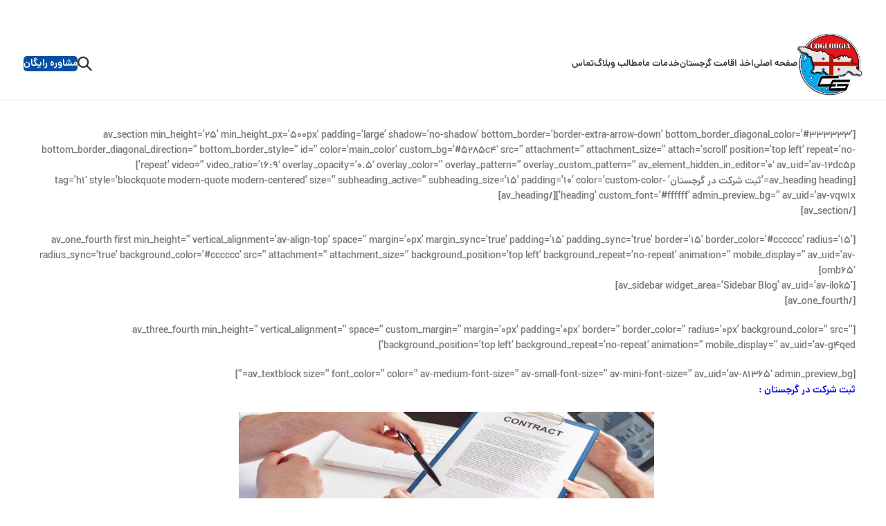

--- FILE ---
content_type: text/html; charset=UTF-8
request_url: https://cogeorgia.com/portfolio/%D8%AB%D8%A8%D8%AA-%D8%B4%D8%B1%DA%A9%D8%AA-%D8%AF%D8%B1-%DA%AF%D8%B1%D8%AC%D8%B3%D8%AA%D8%A7%D9%86/
body_size: 21433
content:
<!DOCTYPE html>
<html dir="rtl" lang="fa-IR">
<head>
	<meta charset="UTF-8">
	<link rel="profile" href="https://gmpg.org/xfn/11">
	<link rel="pingback" href="https://cogeorgia.com/xmlrpc.php">

	<title>اقامت ثبت شرکت در گرجستان &#8211; کوجورجیا</title>
<meta name='robots' content='max-image-preview:large' />
<link rel="alternate" type="application/rss+xml" title="کوجورجیا &raquo; خوراک" href="https://cogeorgia.com/feed/" />
<link rel="alternate" type="application/rss+xml" title="کوجورجیا &raquo; خوراک دیدگاه‌ها" href="https://cogeorgia.com/comments/feed/" />
<link rel="alternate" type="application/rss+xml" title="کوجورجیا &raquo; اقامت ثبت شرکت در گرجستان خوراک دیدگاه‌ها" href="https://cogeorgia.com/portfolio/%d8%ab%d8%a8%d8%aa-%d8%b4%d8%b1%da%a9%d8%aa-%d8%af%d8%b1-%da%af%d8%b1%d8%ac%d8%b3%d8%aa%d8%a7%d9%86/feed/" />
<link rel='stylesheet' id='wp-block-library-rtl-css' href='https://cogeorgia.com/wp-includes/css/dist/block-library/style-rtl.min.css?ver=6.5.2' type='text/css' media='all' />
<style id='safe-svg-svg-icon-style-inline-css' type='text/css'>
.safe-svg-cover{text-align:center}.safe-svg-cover .safe-svg-inside{display:inline-block;max-width:100%}.safe-svg-cover svg{height:100%;max-height:100%;max-width:100%;width:100%}

</style>
<style id='classic-theme-styles-inline-css' type='text/css'>
/*! This file is auto-generated */
.wp-block-button__link{color:#fff;background-color:#32373c;border-radius:9999px;box-shadow:none;text-decoration:none;padding:calc(.667em + 2px) calc(1.333em + 2px);font-size:1.125em}.wp-block-file__button{background:#32373c;color:#fff;text-decoration:none}
</style>
<style id='global-styles-inline-css' type='text/css'>
body{--wp--preset--color--black: #000000;--wp--preset--color--cyan-bluish-gray: #abb8c3;--wp--preset--color--white: #ffffff;--wp--preset--color--pale-pink: #f78da7;--wp--preset--color--vivid-red: #cf2e2e;--wp--preset--color--luminous-vivid-orange: #ff6900;--wp--preset--color--luminous-vivid-amber: #fcb900;--wp--preset--color--light-green-cyan: #7bdcb5;--wp--preset--color--vivid-green-cyan: #00d084;--wp--preset--color--pale-cyan-blue: #8ed1fc;--wp--preset--color--vivid-cyan-blue: #0693e3;--wp--preset--color--vivid-purple: #9b51e0;--wp--preset--gradient--vivid-cyan-blue-to-vivid-purple: linear-gradient(135deg,rgba(6,147,227,1) 0%,rgb(155,81,224) 100%);--wp--preset--gradient--light-green-cyan-to-vivid-green-cyan: linear-gradient(135deg,rgb(122,220,180) 0%,rgb(0,208,130) 100%);--wp--preset--gradient--luminous-vivid-amber-to-luminous-vivid-orange: linear-gradient(135deg,rgba(252,185,0,1) 0%,rgba(255,105,0,1) 100%);--wp--preset--gradient--luminous-vivid-orange-to-vivid-red: linear-gradient(135deg,rgba(255,105,0,1) 0%,rgb(207,46,46) 100%);--wp--preset--gradient--very-light-gray-to-cyan-bluish-gray: linear-gradient(135deg,rgb(238,238,238) 0%,rgb(169,184,195) 100%);--wp--preset--gradient--cool-to-warm-spectrum: linear-gradient(135deg,rgb(74,234,220) 0%,rgb(151,120,209) 20%,rgb(207,42,186) 40%,rgb(238,44,130) 60%,rgb(251,105,98) 80%,rgb(254,248,76) 100%);--wp--preset--gradient--blush-light-purple: linear-gradient(135deg,rgb(255,206,236) 0%,rgb(152,150,240) 100%);--wp--preset--gradient--blush-bordeaux: linear-gradient(135deg,rgb(254,205,165) 0%,rgb(254,45,45) 50%,rgb(107,0,62) 100%);--wp--preset--gradient--luminous-dusk: linear-gradient(135deg,rgb(255,203,112) 0%,rgb(199,81,192) 50%,rgb(65,88,208) 100%);--wp--preset--gradient--pale-ocean: linear-gradient(135deg,rgb(255,245,203) 0%,rgb(182,227,212) 50%,rgb(51,167,181) 100%);--wp--preset--gradient--electric-grass: linear-gradient(135deg,rgb(202,248,128) 0%,rgb(113,206,126) 100%);--wp--preset--gradient--midnight: linear-gradient(135deg,rgb(2,3,129) 0%,rgb(40,116,252) 100%);--wp--preset--font-size--small: 13px;--wp--preset--font-size--medium: 20px;--wp--preset--font-size--large: 36px;--wp--preset--font-size--x-large: 42px;--wp--preset--spacing--20: 0.44rem;--wp--preset--spacing--30: 0.67rem;--wp--preset--spacing--40: 1rem;--wp--preset--spacing--50: 1.5rem;--wp--preset--spacing--60: 2.25rem;--wp--preset--spacing--70: 3.38rem;--wp--preset--spacing--80: 5.06rem;--wp--preset--shadow--natural: 6px 6px 9px rgba(0, 0, 0, 0.2);--wp--preset--shadow--deep: 12px 12px 50px rgba(0, 0, 0, 0.4);--wp--preset--shadow--sharp: 6px 6px 0px rgba(0, 0, 0, 0.2);--wp--preset--shadow--outlined: 6px 6px 0px -3px rgba(255, 255, 255, 1), 6px 6px rgba(0, 0, 0, 1);--wp--preset--shadow--crisp: 6px 6px 0px rgba(0, 0, 0, 1);}:where(.is-layout-flex){gap: 0.5em;}:where(.is-layout-grid){gap: 0.5em;}body .is-layout-flow > .alignleft{float: left;margin-inline-start: 0;margin-inline-end: 2em;}body .is-layout-flow > .alignright{float: right;margin-inline-start: 2em;margin-inline-end: 0;}body .is-layout-flow > .aligncenter{margin-left: auto !important;margin-right: auto !important;}body .is-layout-constrained > .alignleft{float: left;margin-inline-start: 0;margin-inline-end: 2em;}body .is-layout-constrained > .alignright{float: right;margin-inline-start: 2em;margin-inline-end: 0;}body .is-layout-constrained > .aligncenter{margin-left: auto !important;margin-right: auto !important;}body .is-layout-constrained > :where(:not(.alignleft):not(.alignright):not(.alignfull)){max-width: var(--wp--style--global--content-size);margin-left: auto !important;margin-right: auto !important;}body .is-layout-constrained > .alignwide{max-width: var(--wp--style--global--wide-size);}body .is-layout-flex{display: flex;}body .is-layout-flex{flex-wrap: wrap;align-items: center;}body .is-layout-flex > *{margin: 0;}body .is-layout-grid{display: grid;}body .is-layout-grid > *{margin: 0;}:where(.wp-block-columns.is-layout-flex){gap: 2em;}:where(.wp-block-columns.is-layout-grid){gap: 2em;}:where(.wp-block-post-template.is-layout-flex){gap: 1.25em;}:where(.wp-block-post-template.is-layout-grid){gap: 1.25em;}.has-black-color{color: var(--wp--preset--color--black) !important;}.has-cyan-bluish-gray-color{color: var(--wp--preset--color--cyan-bluish-gray) !important;}.has-white-color{color: var(--wp--preset--color--white) !important;}.has-pale-pink-color{color: var(--wp--preset--color--pale-pink) !important;}.has-vivid-red-color{color: var(--wp--preset--color--vivid-red) !important;}.has-luminous-vivid-orange-color{color: var(--wp--preset--color--luminous-vivid-orange) !important;}.has-luminous-vivid-amber-color{color: var(--wp--preset--color--luminous-vivid-amber) !important;}.has-light-green-cyan-color{color: var(--wp--preset--color--light-green-cyan) !important;}.has-vivid-green-cyan-color{color: var(--wp--preset--color--vivid-green-cyan) !important;}.has-pale-cyan-blue-color{color: var(--wp--preset--color--pale-cyan-blue) !important;}.has-vivid-cyan-blue-color{color: var(--wp--preset--color--vivid-cyan-blue) !important;}.has-vivid-purple-color{color: var(--wp--preset--color--vivid-purple) !important;}.has-black-background-color{background-color: var(--wp--preset--color--black) !important;}.has-cyan-bluish-gray-background-color{background-color: var(--wp--preset--color--cyan-bluish-gray) !important;}.has-white-background-color{background-color: var(--wp--preset--color--white) !important;}.has-pale-pink-background-color{background-color: var(--wp--preset--color--pale-pink) !important;}.has-vivid-red-background-color{background-color: var(--wp--preset--color--vivid-red) !important;}.has-luminous-vivid-orange-background-color{background-color: var(--wp--preset--color--luminous-vivid-orange) !important;}.has-luminous-vivid-amber-background-color{background-color: var(--wp--preset--color--luminous-vivid-amber) !important;}.has-light-green-cyan-background-color{background-color: var(--wp--preset--color--light-green-cyan) !important;}.has-vivid-green-cyan-background-color{background-color: var(--wp--preset--color--vivid-green-cyan) !important;}.has-pale-cyan-blue-background-color{background-color: var(--wp--preset--color--pale-cyan-blue) !important;}.has-vivid-cyan-blue-background-color{background-color: var(--wp--preset--color--vivid-cyan-blue) !important;}.has-vivid-purple-background-color{background-color: var(--wp--preset--color--vivid-purple) !important;}.has-black-border-color{border-color: var(--wp--preset--color--black) !important;}.has-cyan-bluish-gray-border-color{border-color: var(--wp--preset--color--cyan-bluish-gray) !important;}.has-white-border-color{border-color: var(--wp--preset--color--white) !important;}.has-pale-pink-border-color{border-color: var(--wp--preset--color--pale-pink) !important;}.has-vivid-red-border-color{border-color: var(--wp--preset--color--vivid-red) !important;}.has-luminous-vivid-orange-border-color{border-color: var(--wp--preset--color--luminous-vivid-orange) !important;}.has-luminous-vivid-amber-border-color{border-color: var(--wp--preset--color--luminous-vivid-amber) !important;}.has-light-green-cyan-border-color{border-color: var(--wp--preset--color--light-green-cyan) !important;}.has-vivid-green-cyan-border-color{border-color: var(--wp--preset--color--vivid-green-cyan) !important;}.has-pale-cyan-blue-border-color{border-color: var(--wp--preset--color--pale-cyan-blue) !important;}.has-vivid-cyan-blue-border-color{border-color: var(--wp--preset--color--vivid-cyan-blue) !important;}.has-vivid-purple-border-color{border-color: var(--wp--preset--color--vivid-purple) !important;}.has-vivid-cyan-blue-to-vivid-purple-gradient-background{background: var(--wp--preset--gradient--vivid-cyan-blue-to-vivid-purple) !important;}.has-light-green-cyan-to-vivid-green-cyan-gradient-background{background: var(--wp--preset--gradient--light-green-cyan-to-vivid-green-cyan) !important;}.has-luminous-vivid-amber-to-luminous-vivid-orange-gradient-background{background: var(--wp--preset--gradient--luminous-vivid-amber-to-luminous-vivid-orange) !important;}.has-luminous-vivid-orange-to-vivid-red-gradient-background{background: var(--wp--preset--gradient--luminous-vivid-orange-to-vivid-red) !important;}.has-very-light-gray-to-cyan-bluish-gray-gradient-background{background: var(--wp--preset--gradient--very-light-gray-to-cyan-bluish-gray) !important;}.has-cool-to-warm-spectrum-gradient-background{background: var(--wp--preset--gradient--cool-to-warm-spectrum) !important;}.has-blush-light-purple-gradient-background{background: var(--wp--preset--gradient--blush-light-purple) !important;}.has-blush-bordeaux-gradient-background{background: var(--wp--preset--gradient--blush-bordeaux) !important;}.has-luminous-dusk-gradient-background{background: var(--wp--preset--gradient--luminous-dusk) !important;}.has-pale-ocean-gradient-background{background: var(--wp--preset--gradient--pale-ocean) !important;}.has-electric-grass-gradient-background{background: var(--wp--preset--gradient--electric-grass) !important;}.has-midnight-gradient-background{background: var(--wp--preset--gradient--midnight) !important;}.has-small-font-size{font-size: var(--wp--preset--font-size--small) !important;}.has-medium-font-size{font-size: var(--wp--preset--font-size--medium) !important;}.has-large-font-size{font-size: var(--wp--preset--font-size--large) !important;}.has-x-large-font-size{font-size: var(--wp--preset--font-size--x-large) !important;}
.wp-block-navigation a:where(:not(.wp-element-button)){color: inherit;}
:where(.wp-block-post-template.is-layout-flex){gap: 1.25em;}:where(.wp-block-post-template.is-layout-grid){gap: 1.25em;}
:where(.wp-block-columns.is-layout-flex){gap: 2em;}:where(.wp-block-columns.is-layout-grid){gap: 2em;}
.wp-block-pullquote{font-size: 1.5em;line-height: 1.6;}
</style>
<link rel='stylesheet' id='elementor-frontend-css' href='https://cogeorgia.com/wp-content/plugins/elementor/assets/css/frontend-lite-rtl.min.css?ver=3.21.0' type='text/css' media='all' />
<link rel='stylesheet' id='swiper-css' href='https://cogeorgia.com/wp-content/plugins/elementor/assets/lib/swiper/v8/css/swiper.min.css?ver=8.4.5' type='text/css' media='all' />
<link rel='stylesheet' id='elementor-post-5144-css' href='https://cogeorgia.com/wp-content/uploads/elementor/css/post-5144.css?ver=1713201423' type='text/css' media='all' />
<link rel='stylesheet' id='elementor-pro-css' href='https://cogeorgia.com/wp-content/plugins/elementor-pro/assets/css/frontend-lite-rtl.min.css?ver=3.20.2' type='text/css' media='all' />
<link rel='stylesheet' id='elementor-global-css' href='https://cogeorgia.com/wp-content/uploads/elementor/css/global.css?ver=1713201423' type='text/css' media='all' />
<link rel='stylesheet' id='bootstrap-css' href='https://cogeorgia.com/wp-content/themes/woodmart/css/bootstrap-light.min.css?ver=7.4.3' type='text/css' media='all' />
<link rel='stylesheet' id='woodmart-style-css' href='https://cogeorgia.com/wp-content/themes/woodmart/css/parts/base-rtl.min.css?ver=7.4.3' type='text/css' media='all' />
<link rel='stylesheet' id='wd-portfolio-base-css' href='https://cogeorgia.com/wp-content/themes/woodmart/css/parts/portfolio-base-rtl.min.css?ver=7.4.3' type='text/css' media='all' />
<link rel='stylesheet' id='wd-wp-gutenberg-css' href='https://cogeorgia.com/wp-content/themes/woodmart/css/parts/wp-gutenberg-rtl.min.css?ver=7.4.3' type='text/css' media='all' />
<link rel='stylesheet' id='wd-elementor-base-css' href='https://cogeorgia.com/wp-content/themes/woodmart/css/parts/int-elem-base-rtl.min.css?ver=7.4.3' type='text/css' media='all' />
<link rel='stylesheet' id='wd-elementor-pro-base-css' href='https://cogeorgia.com/wp-content/themes/woodmart/css/parts/int-elementor-pro-rtl.min.css?ver=7.4.3' type='text/css' media='all' />
<link rel='stylesheet' id='wd-header-base-css' href='https://cogeorgia.com/wp-content/themes/woodmart/css/parts/header-base-rtl.min.css?ver=7.4.3' type='text/css' media='all' />
<link rel='stylesheet' id='wd-mod-tools-css' href='https://cogeorgia.com/wp-content/themes/woodmart/css/parts/mod-tools.min.css?ver=7.4.3' type='text/css' media='all' />
<link rel='stylesheet' id='wd-header-elements-base-css' href='https://cogeorgia.com/wp-content/themes/woodmart/css/parts/header-el-base-rtl.min.css?ver=7.4.3' type='text/css' media='all' />
<link rel='stylesheet' id='wd-social-icons-css' href='https://cogeorgia.com/wp-content/themes/woodmart/css/parts/el-social-icons.min.css?ver=7.4.3' type='text/css' media='all' />
<link rel='stylesheet' id='wd-header-search-css' href='https://cogeorgia.com/wp-content/themes/woodmart/css/parts/header-el-search-rtl.min.css?ver=7.4.3' type='text/css' media='all' />
<link rel='stylesheet' id='wd-header-mobile-nav-dropdown-css' href='https://cogeorgia.com/wp-content/themes/woodmart/css/parts/header-el-mobile-nav-dropdown.min.css?ver=7.4.3' type='text/css' media='all' />
<link rel='stylesheet' id='wd-page-navigation-css' href='https://cogeorgia.com/wp-content/themes/woodmart/css/parts/mod-page-navigation.min.css?ver=7.4.3' type='text/css' media='all' />
<link rel='stylesheet' id='wd-project-text-hover-css' href='https://cogeorgia.com/wp-content/themes/woodmart/css/parts/project-text-hover.min.css?ver=7.4.3' type='text/css' media='all' />
<link rel='stylesheet' id='wd-photoswipe-css' href='https://cogeorgia.com/wp-content/themes/woodmart/css/parts/lib-photoswipe-rtl.min.css?ver=7.4.3' type='text/css' media='all' />
<link rel='stylesheet' id='wd-swiper-css' href='https://cogeorgia.com/wp-content/themes/woodmart/css/parts/lib-swiper-rtl.min.css?ver=7.4.3' type='text/css' media='all' />
<link rel='stylesheet' id='wd-widget-collapse-css' href='https://cogeorgia.com/wp-content/themes/woodmart/css/parts/opt-widget-collapse.min.css?ver=7.4.3' type='text/css' media='all' />
<link rel='stylesheet' id='wd-footer-base-css' href='https://cogeorgia.com/wp-content/themes/woodmart/css/parts/footer-base-rtl.min.css?ver=7.4.3' type='text/css' media='all' />
<link rel='stylesheet' id='wd-text-block-css' href='https://cogeorgia.com/wp-content/themes/woodmart/css/parts/el-text-block.min.css?ver=7.4.3' type='text/css' media='all' />
<link rel='stylesheet' id='wd-map-css' href='https://cogeorgia.com/wp-content/themes/woodmart/css/parts/el-map.min.css?ver=7.4.3' type='text/css' media='all' />
<link rel='stylesheet' id='wd-el-open-street-map-css' href='https://cogeorgia.com/wp-content/themes/woodmart/css/parts/el-open-street-map.min.css?ver=7.4.3' type='text/css' media='all' />
<link rel='stylesheet' id='wd-list-css' href='https://cogeorgia.com/wp-content/themes/woodmart/css/parts/el-list-rtl.min.css?ver=7.4.3' type='text/css' media='all' />
<link rel='stylesheet' id='wd-scroll-top-css' href='https://cogeorgia.com/wp-content/themes/woodmart/css/parts/opt-scrolltotop-rtl.min.css?ver=7.4.3' type='text/css' media='all' />
<link rel='stylesheet' id='wd-wd-search-results-css' href='https://cogeorgia.com/wp-content/themes/woodmart/css/parts/wd-search-results-rtl.min.css?ver=7.4.3' type='text/css' media='all' />
<link rel='stylesheet' id='wd-wd-search-form-css' href='https://cogeorgia.com/wp-content/themes/woodmart/css/parts/wd-search-form-rtl.min.css?ver=7.4.3' type='text/css' media='all' />
<link rel='stylesheet' id='wd-header-banner-css' href='https://cogeorgia.com/wp-content/themes/woodmart/css/parts/opt-header-banner.min.css?ver=7.4.3' type='text/css' media='all' />
<link rel='stylesheet' id='wd-header-search-fullscreen-css' href='https://cogeorgia.com/wp-content/themes/woodmart/css/parts/header-el-search-fullscreen-general-rtl.min.css?ver=7.4.3' type='text/css' media='all' />
<link rel='stylesheet' id='wd-header-search-fullscreen-1-css' href='https://cogeorgia.com/wp-content/themes/woodmart/css/parts/header-el-search-fullscreen-1-rtl.min.css?ver=7.4.3' type='text/css' media='all' />
<link rel='stylesheet' id='wd-bottom-toolbar-css' href='https://cogeorgia.com/wp-content/themes/woodmart/css/parts/opt-bottom-toolbar-rtl.min.css?ver=7.4.3' type='text/css' media='all' />
<link rel='stylesheet' id='xts-style-default_header-css' href='https://cogeorgia.com/wp-content/uploads/2024/04/xts-default_header-1713200909.css?ver=7.4.3' type='text/css' media='all' />
<link rel='stylesheet' id='xts-style-theme_settings_default-css' href='https://cogeorgia.com/wp-content/uploads/2024/04/xts-theme_settings_default-1713201745.css?ver=7.4.3' type='text/css' media='all' />
<link rel='stylesheet' id='google-fonts-1-css' href='https://fonts.googleapis.com/css?family=Roboto%3A100%2C100italic%2C200%2C200italic%2C300%2C300italic%2C400%2C400italic%2C500%2C500italic%2C600%2C600italic%2C700%2C700italic%2C800%2C800italic%2C900%2C900italic%7CRoboto+Slab%3A100%2C100italic%2C200%2C200italic%2C300%2C300italic%2C400%2C400italic%2C500%2C500italic%2C600%2C600italic%2C700%2C700italic%2C800%2C800italic%2C900%2C900italic&#038;display=swap&#038;ver=6.5.2' type='text/css' media='all' />
<link rel="preconnect" href="https://fonts.gstatic.com/" crossorigin><script type="text/javascript" src="https://cogeorgia.com/wp-includes/js/jquery/jquery.min.js?ver=3.7.1" id="jquery-core-js"></script>
<script type="text/javascript" src="https://cogeorgia.com/wp-includes/js/jquery/jquery-migrate.min.js?ver=3.4.1" id="jquery-migrate-js"></script>
<script type="text/javascript" src="https://cogeorgia.com/wp-content/themes/woodmart/js/libs/device.min.js?ver=7.4.3" id="wd-device-library-js"></script>
<script type="text/javascript" src="https://cogeorgia.com/wp-content/themes/woodmart/js/scripts/global/scrollBar.min.js?ver=7.4.3" id="wd-scrollbar-js"></script>
<link rel="https://api.w.org/" href="https://cogeorgia.com/wp-json/" /><link rel="alternate" type="application/json" href="https://cogeorgia.com/wp-json/wp/v2/portfolio/693" /><link rel="EditURI" type="application/rsd+xml" title="RSD" href="https://cogeorgia.com/xmlrpc.php?rsd" />
<link rel="stylesheet" href="https://cogeorgia.com/wp-content/themes/woodmart/rtl.css" type="text/css" media="screen" /><meta name="generator" content="WordPress 6.5.2" />
<link rel="canonical" href="https://cogeorgia.com/portfolio/%d8%ab%d8%a8%d8%aa-%d8%b4%d8%b1%da%a9%d8%aa-%d8%af%d8%b1-%da%af%d8%b1%d8%ac%d8%b3%d8%aa%d8%a7%d9%86/" />
<link rel='shortlink' href='https://cogeorgia.com/?p=693' />
<link rel="alternate" type="application/json+oembed" href="https://cogeorgia.com/wp-json/oembed/1.0/embed?url=https%3A%2F%2Fcogeorgia.com%2Fportfolio%2F%25d8%25ab%25d8%25a8%25d8%25aa-%25d8%25b4%25d8%25b1%25da%25a9%25d8%25aa-%25d8%25af%25d8%25b1-%25da%25af%25d8%25b1%25d8%25ac%25d8%25b3%25d8%25aa%25d8%25a7%25d9%2586%2F" />
<link rel="alternate" type="text/xml+oembed" href="https://cogeorgia.com/wp-json/oembed/1.0/embed?url=https%3A%2F%2Fcogeorgia.com%2Fportfolio%2F%25d8%25ab%25d8%25a8%25d8%25aa-%25d8%25b4%25d8%25b1%25da%25a9%25d8%25aa-%25d8%25af%25d8%25b1-%25da%25af%25d8%25b1%25d8%25ac%25d8%25b3%25d8%25aa%25d8%25a7%25d9%2586%2F&#038;format=xml" />
					<meta name="viewport" content="width=device-width, initial-scale=1.0, maximum-scale=1.0, user-scalable=no">
									<meta name="generator" content="Elementor 3.21.0; features: e_optimized_assets_loading, e_optimized_css_loading, e_font_icon_svg, additional_custom_breakpoints; settings: css_print_method-external, google_font-enabled, font_display-swap">
<link rel="icon" href="https://cogeorgia.com/wp-content/uploads/2024/04/cropped-faviocn-32x32.webp" sizes="32x32" />
<link rel="icon" href="https://cogeorgia.com/wp-content/uploads/2024/04/cropped-faviocn-192x192.webp" sizes="192x192" />
<link rel="apple-touch-icon" href="https://cogeorgia.com/wp-content/uploads/2024/04/cropped-faviocn-180x180.webp" />
<meta name="msapplication-TileImage" content="https://cogeorgia.com/wp-content/uploads/2024/04/cropped-faviocn-270x270.webp" />
<style>
		
		</style></head>

<body class="rtl portfolio-template-default single single-portfolio postid-693 wrapper-full-width  categories-accordion-on header-banner-enabled woodmart-ajax-shop-on offcanvas-sidebar-mobile offcanvas-sidebar-tablet sticky-toolbar-on elementor-default elementor-kit-5144">
			<script type="text/javascript" id="wd-flicker-fix">// Flicker fix.</script>	
	
	<div class="website-wrapper">
									<header class="whb-header whb-default_header whb-sticky-shadow whb-scroll-stick whb-sticky-real">
					<div class="whb-main-header">
	
<div class="whb-row whb-top-bar whb-not-sticky-row whb-with-bg whb-without-border whb-color-dark whb-hidden-desktop whb-hidden-mobile whb-flex-flex-middle">
	<div class="container">
		<div class="whb-flex-row whb-top-bar-inner">
			<div class="whb-column whb-col-left whb-visible-lg">
	
<div class="wd-header-text set-cont-mb-s reset-last-child "><strong style="color: #ffffff;">ADD ANYTHING HERE OR JUST REMOVE IT…</strong></div>
</div>
<div class="whb-column whb-col-center whb-visible-lg whb-empty-column">
	</div>
<div class="whb-column whb-col-right whb-visible-lg">
	
			<div class=" wd-social-icons icons-design-default icons-size-small color-scheme-light social-share social-form-circle text-center">

				
									<a rel="noopener noreferrer nofollow" href="https://www.facebook.com/sharer/sharer.php?u=https://cogeorgia.com/portfolio/%d8%ab%d8%a8%d8%aa-%d8%b4%d8%b1%da%a9%d8%aa-%d8%af%d8%b1-%da%af%d8%b1%d8%ac%d8%b3%d8%aa%d8%a7%d9%86/" target="_blank" class=" wd-social-icon social-facebook" aria-label="Facebook link">
						<span class="wd-icon"></span>
											</a>
				
									<a rel="noopener noreferrer nofollow" href="https://x.com/share?url=https://cogeorgia.com/portfolio/%d8%ab%d8%a8%d8%aa-%d8%b4%d8%b1%da%a9%d8%aa-%d8%af%d8%b1-%da%af%d8%b1%d8%ac%d8%b3%d8%aa%d8%a7%d9%86/" target="_blank" class=" wd-social-icon social-twitter" aria-label="لینک شبکه X">
						<span class="wd-icon"></span>
											</a>
				
				
				
				
									<a rel="noopener noreferrer nofollow" href="https://pinterest.com/pin/create/button/?url=https://cogeorgia.com/portfolio/%d8%ab%d8%a8%d8%aa-%d8%b4%d8%b1%da%a9%d8%aa-%d8%af%d8%b1-%da%af%d8%b1%d8%ac%d8%b3%d8%aa%d8%a7%d9%86/&media=https://cogeorgia.com/wp-includes/images/media/default.svg&description=%D8%A7%D9%82%D8%A7%D9%85%D8%AA+%D8%AB%D8%A8%D8%AA+%D8%B4%D8%B1%DA%A9%D8%AA+%D8%AF%D8%B1+%DA%AF%D8%B1%D8%AC%D8%B3%D8%AA%D8%A7%D9%86" target="_blank" class=" wd-social-icon social-pinterest" aria-label="لینک Pinterest">
						<span class="wd-icon"></span>
											</a>
				
				
									<a rel="noopener noreferrer nofollow" href="https://www.linkedin.com/shareArticle?mini=true&url=https://cogeorgia.com/portfolio/%d8%ab%d8%a8%d8%aa-%d8%b4%d8%b1%da%a9%d8%aa-%d8%af%d8%b1-%da%af%d8%b1%d8%ac%d8%b3%d8%aa%d8%a7%d9%86/" target="_blank" class=" wd-social-icon social-linkedin" aria-label="Linkedin link">
						<span class="wd-icon"></span>
											</a>
				
				
				
				
				
				
				
				
				
				
								
								
				
				
									<a rel="noopener noreferrer nofollow" href="https://telegram.me/share/url?url=https://cogeorgia.com/portfolio/%d8%ab%d8%a8%d8%aa-%d8%b4%d8%b1%da%a9%d8%aa-%d8%af%d8%b1-%da%af%d8%b1%d8%ac%d8%b3%d8%aa%d8%a7%d9%86/" target="_blank" class=" wd-social-icon social-tg" aria-label="لینک تلگرام">
						<span class="wd-icon"></span>
											</a>
								
				
			</div>

		</div>
<div class="whb-column whb-col-mobile whb-hidden-lg">
	
			<div class=" wd-social-icons icons-design-default icons-size-small color-scheme-light social-share social-form-circle text-center">

				
									<a rel="noopener noreferrer nofollow" href="https://www.facebook.com/sharer/sharer.php?u=https://cogeorgia.com/portfolio/%d8%ab%d8%a8%d8%aa-%d8%b4%d8%b1%da%a9%d8%aa-%d8%af%d8%b1-%da%af%d8%b1%d8%ac%d8%b3%d8%aa%d8%a7%d9%86/" target="_blank" class=" wd-social-icon social-facebook" aria-label="Facebook link">
						<span class="wd-icon"></span>
											</a>
				
									<a rel="noopener noreferrer nofollow" href="https://x.com/share?url=https://cogeorgia.com/portfolio/%d8%ab%d8%a8%d8%aa-%d8%b4%d8%b1%da%a9%d8%aa-%d8%af%d8%b1-%da%af%d8%b1%d8%ac%d8%b3%d8%aa%d8%a7%d9%86/" target="_blank" class=" wd-social-icon social-twitter" aria-label="لینک شبکه X">
						<span class="wd-icon"></span>
											</a>
				
				
				
				
									<a rel="noopener noreferrer nofollow" href="https://pinterest.com/pin/create/button/?url=https://cogeorgia.com/portfolio/%d8%ab%d8%a8%d8%aa-%d8%b4%d8%b1%da%a9%d8%aa-%d8%af%d8%b1-%da%af%d8%b1%d8%ac%d8%b3%d8%aa%d8%a7%d9%86/&media=https://cogeorgia.com/wp-includes/images/media/default.svg&description=%D8%A7%D9%82%D8%A7%D9%85%D8%AA+%D8%AB%D8%A8%D8%AA+%D8%B4%D8%B1%DA%A9%D8%AA+%D8%AF%D8%B1+%DA%AF%D8%B1%D8%AC%D8%B3%D8%AA%D8%A7%D9%86" target="_blank" class=" wd-social-icon social-pinterest" aria-label="لینک Pinterest">
						<span class="wd-icon"></span>
											</a>
				
				
									<a rel="noopener noreferrer nofollow" href="https://www.linkedin.com/shareArticle?mini=true&url=https://cogeorgia.com/portfolio/%d8%ab%d8%a8%d8%aa-%d8%b4%d8%b1%da%a9%d8%aa-%d8%af%d8%b1-%da%af%d8%b1%d8%ac%d8%b3%d8%aa%d8%a7%d9%86/" target="_blank" class=" wd-social-icon social-linkedin" aria-label="Linkedin link">
						<span class="wd-icon"></span>
											</a>
				
				
				
				
				
				
				
				
				
				
								
								
				
				
									<a rel="noopener noreferrer nofollow" href="https://telegram.me/share/url?url=https://cogeorgia.com/portfolio/%d8%ab%d8%a8%d8%aa-%d8%b4%d8%b1%da%a9%d8%aa-%d8%af%d8%b1-%da%af%d8%b1%d8%ac%d8%b3%d8%aa%d8%a7%d9%86/" target="_blank" class=" wd-social-icon social-tg" aria-label="لینک تلگرام">
						<span class="wd-icon"></span>
											</a>
								
				
			</div>

		</div>
		</div>
	</div>
</div>

<div class="whb-row whb-general-header whb-sticky-row whb-without-bg whb-border-fullwidth whb-color-dark whb-flex-flex-middle">
	<div class="container">
		<div class="whb-flex-row whb-general-header-inner">
			<div class="whb-column whb-col-left whb-visible-lg">
	<div class="site-logo">
	<a href="https://cogeorgia.com/" class="wd-logo wd-main-logo" rel="home">
		<img src="https://cogeorgia.com/wp-content/uploads/2019/03/cogeorgia-logo.png" alt="کوجورجیا" style="max-width: 250px;" />	</a>
	</div>
<div class="wd-header-nav wd-header-main-nav text-right wd-design-1" role="navigation" aria-label="منوی اصلی">
	<ul id="menu-main-menu" class="menu wd-nav wd-nav-main wd-style-separated wd-gap-s"><li id="menu-item-1015" class="menu-item menu-item-type-post_type menu-item-object-page menu-item-1015 item-level-0 menu-simple-dropdown wd-event-hover" ><a title="کوجورجیا" href="https://cogeorgia.com/home/" class="woodmart-nav-link"><span class="nav-link-text">صفحه اصلی</span></a></li>
<li id="menu-item-1016" class="menu-item menu-item-type-custom menu-item-object-custom menu-item-has-children menu-item-1016 item-level-0 menu-simple-dropdown wd-event-hover" ><a title="اقامت در گرجستان" href="https://cogeorgia.com/accommodation-of-georgia/" class="woodmart-nav-link"><span class="nav-link-text">اخذ اقامت گرجستان</span></a><div class="color-scheme-dark wd-design-default wd-dropdown-menu wd-dropdown"><div class="container">
<ul class="wd-sub-menu color-scheme-dark">
	<li id="menu-item-4877" class="menu-item menu-item-type-post_type menu-item-object-page menu-item-4877 item-level-1 wd-event-hover" ><a title="اقامت گرجستان به صورت دائمی" href="https://cogeorgia.com/permanent-residency/" class="woodmart-nav-link">اقامت دائم گرجستان</a></li>
	<li id="menu-item-4896" class="menu-item menu-item-type-post_type menu-item-object-page menu-item-4896 item-level-1 wd-event-hover" ><a title="اقامت گرجستان به صورت موقت" href="https://cogeorgia.com/georgia-temporary-residence/" class="woodmart-nav-link">اقامت موقت گرجستان</a></li>
	<li id="menu-item-1017" class="menu-item menu-item-type-custom menu-item-object-custom menu-item-1017 item-level-1 wd-event-hover" ><a title="اخذ اقامت گرجستان از طریق سرمایه گذاری" target="_blank" href="https://cogeorgia.com/investment-stay/" class="woodmart-nav-link">اقامت سرمایه گذاری</a></li>
	<li id="menu-item-1018" class="menu-item menu-item-type-custom menu-item-object-custom menu-item-1018 item-level-1 wd-event-hover" ><a title="اقامت گرجستان از طریق ثبت شرکت" href="https://cogeorgia.com/registration-company-stay/" class="woodmart-nav-link">اقامت ثبت شرکت</a></li>
	<li id="menu-item-1019" class="menu-item menu-item-type-custom menu-item-object-custom menu-item-1019 item-level-1 wd-event-hover" ><a title="اقامت گرجستان از طریق خرید ملک" href="https://cogeorgia.com/data/%D8%A7%D9%82%D8%A7%D9%85%D8%AA-%DA%AF%D8%B1%D8%AC%D8%B3%D8%AA%D8%A7%D9%86-%D8%A8%D8%A7-%D8%AE%D8%B1%DB%8C%D8%AF-%D9%85%D9%84%DA%A9/" class="woodmart-nav-link">اقامت خرید ملک</a></li>
	<li id="menu-item-1020" class="menu-item menu-item-type-custom menu-item-object-custom menu-item-1020 item-level-1 wd-event-hover" ><a title="اقامت گرجستان از طریق کار" href="https://cogeorgia.com/data/%D8%A7%D9%82%D8%A7%D9%85%D8%AA-%DA%A9%D8%A7%D8%B1%D9%85%D9%86%D8%AF%DB%8C-%D8%AF%D8%B1-%DA%AF%D8%B1%D8%AC%D8%B3%D8%AA%D8%A7%D9%86/" class="woodmart-nav-link">اقامت کارمندی</a></li>
	<li id="menu-item-1021" class="menu-item menu-item-type-custom menu-item-object-custom menu-item-1021 item-level-1 wd-event-hover" ><a title="اقامت خویشاوندی گرجستان" href="https://cogeorgia.com/data/%D8%A7%D9%82%D8%A7%D9%85%D8%AA-%D8%AE%D9%88%DB%8C%D8%B4%D8%A7%D9%88%D9%86%D8%AF%DB%8C-%DA%AF%D8%B1%D8%AC%D8%B3%D8%AA%D8%A7%D9%86/" class="woodmart-nav-link">اقامت خویشاوندی</a></li>
	<li id="menu-item-1022" class="menu-item menu-item-type-custom menu-item-object-custom menu-item-1022 item-level-1 wd-event-hover" ><a title="اقامت تحصیلی گرجستان" href="https://cogeorgia.com/data/%D8%A7%D9%82%D8%A7%D9%85%D8%AA-%D8%AA%D8%AD%D8%B5%DB%8C%D9%84%DB%8C-%DA%AF%D8%B1%D8%AC%D8%B3%D8%AA%D8%A7%D9%86/" class="woodmart-nav-link">اقامت تحصیلی</a></li>
</ul>
</div>
</div>
</li>
<li id="menu-item-1058" class="menu-item menu-item-type-post_type menu-item-object-page menu-item-1058 item-level-0 menu-simple-dropdown wd-event-hover" ><a title="خدمات اقامت گرجستان" href="https://cogeorgia.com/services/" class="woodmart-nav-link"><span class="nav-link-text">خدمات ما</span></a></li>
<li id="menu-item-4068" class="menu-item menu-item-type-post_type menu-item-object-page current_page_parent menu-item-has-children menu-item-4068 item-level-0 menu-simple-dropdown wd-event-hover" ><a title="مطالب وبلاگ کوجورجیا" href="https://cogeorgia.com/blog/" class="woodmart-nav-link"><span class="nav-link-text">مطالب وبلاگ</span></a><div class="color-scheme-dark wd-design-default wd-dropdown-menu wd-dropdown"><div class="container">
<ul class="wd-sub-menu color-scheme-dark">
	<li id="menu-item-4878" class="menu-item menu-item-type-taxonomy menu-item-object-category menu-item-4878 item-level-1 wd-event-hover" ><a href="https://cogeorgia.com/blog/georgia-news/" class="woodmart-nav-link">اخبار جدید گرجستان</a></li>
	<li id="menu-item-4880" class="menu-item menu-item-type-taxonomy menu-item-object-category menu-item-4880 item-level-1 wd-event-hover" ><a href="https://cogeorgia.com/blog/georgia-events/" class="woodmart-nav-link">رویدادهای گرجستان</a></li>
	<li id="menu-item-4885" class="menu-item menu-item-type-taxonomy menu-item-object-category menu-item-4885 item-level-1 wd-event-hover" ><a href="https://cogeorgia.com/blog/living-in-georgia/" class="woodmart-nav-link">زندگی در گرجستان</a></li>
	<li id="menu-item-4882" class="menu-item menu-item-type-taxonomy menu-item-object-category menu-item-4882 item-level-1 wd-event-hover" ><a href="https://cogeorgia.com/blog/georgia-feature/" class="woodmart-nav-link">آینده گرجستان</a></li>
	<li id="menu-item-4879" class="menu-item menu-item-type-taxonomy menu-item-object-category menu-item-4879 item-level-1 wd-event-hover" ><a href="https://cogeorgia.com/blog/most-know/" class="woodmart-nav-link">دانستنی های گرجستان</a></li>
	<li id="menu-item-4881" class="menu-item menu-item-type-taxonomy menu-item-object-category menu-item-4881 item-level-1 wd-event-hover" ><a href="https://cogeorgia.com/blog/georgian-towns/" class="woodmart-nav-link">شهرهای گرجستان</a></li>
	<li id="menu-item-4883" class="menu-item menu-item-type-taxonomy menu-item-object-category menu-item-4883 item-level-1 wd-event-hover" ><a href="https://cogeorgia.com/blog/georgia-attractions/" class="woodmart-nav-link">جاذبه های گردشگری گرجستان</a></li>
	<li id="menu-item-4884" class="menu-item menu-item-type-taxonomy menu-item-object-category menu-item-4884 item-level-1 wd-event-hover" ><a href="https://cogeorgia.com/blog/georgia-hotels/" class="woodmart-nav-link">هتل های گرجستان</a></li>
</ul>
</div>
</div>
</li>
<li id="menu-item-5456" class="menu-item menu-item-type-custom menu-item-object-custom menu-item-has-children menu-item-5456 item-level-0 menu-simple-dropdown wd-event-hover" ><a href="#" class="woodmart-nav-link"><span class="nav-link-text">تماس</span></a><div class="color-scheme-dark wd-design-default wd-dropdown-menu wd-dropdown"><div class="container">
<ul class="wd-sub-menu color-scheme-dark">
	<li id="menu-item-5454" class="menu-item menu-item-type-post_type menu-item-object-page menu-item-5454 item-level-1 wd-event-hover" ><a href="https://cogeorgia.com/about-us/" class="woodmart-nav-link">درباره ما</a></li>
	<li id="menu-item-5455" class="menu-item menu-item-type-post_type menu-item-object-page menu-item-5455 item-level-1 wd-event-hover" ><a href="https://cogeorgia.com/contact/" class="woodmart-nav-link">تماس با ما</a></li>
</ul>
</div>
</div>
</li>
</ul></div><!--END MAIN-NAV-->
</div>
<div class="whb-column whb-col-center whb-visible-lg whb-empty-column">
	</div>
<div class="whb-column whb-col-right whb-visible-lg">
	<div class="wd-header-search wd-tools-element wd-design-1 wd-style-icon wd-display-full-screen whb-duljtjrl87kj7pmuut6b" title="جستجو">
	<a href="javascript:void(0);" aria-label="جستجو">
		
			<span class="wd-tools-icon">
							</span>

			<span class="wd-tools-text">
				جستجو			</span>

			</a>
	</div>
<div id="wd-697ed8cfc746f" class=" whb-a5ifpkagsemddb2fhad5 wd-button-wrapper text-center"><a href="https://cogeorgia.com/contact/" title="" target="_blank" class="btn btn-scheme-light btn-scheme-hover-light btn-style-default btn-style-semi-round btn-size-default">مشاوره رایگان</a></div></div>
<div class="whb-column whb-mobile-left whb-hidden-lg">
	<div class="wd-tools-element wd-header-mobile-nav wd-style-text wd-design-1 whb-wn5z894j1g5n0yp3eeuz">
	<a href="#" rel="nofollow" aria-label="باز کردن منوی موبایل">
		
		<span class="wd-tools-icon">
					</span>

		<span class="wd-tools-text">منو</span>

			</a>
</div><!--END wd-header-mobile-nav--></div>
<div class="whb-column whb-mobile-center whb-hidden-lg">
	<div class="site-logo">
	<a href="https://cogeorgia.com/" class="wd-logo wd-main-logo" rel="home">
		<img src="https://cogeorgia.com/wp-content/uploads/2019/03/cogeorgia-logo.png" alt="کوجورجیا" style="max-width: 140px;" />	</a>
	</div>
</div>
<div class="whb-column whb-mobile-right whb-hidden-lg whb-empty-column">
	</div>
		</div>
	</div>
</div>
</div>
				</header>
			
								<div class="main-page-wrapper">
		
		
		<!-- MAIN CONTENT AREA -->
				<div class="container">
			<div class="row content-layout-wrapper align-items-start">
				


<div class="site-content col-lg-12 col-12 col-md-12" role="main">

				
				<div class="portfolio-single-content">
					<p>[av_section min_height=&#8217;25&#8217; min_height_px=&#8217;500px&#8217; padding=&#8217;large&#8217; shadow=&#8217;no-shadow&#8217; bottom_border=&#8217;border-extra-arrow-down&#8217; bottom_border_diagonal_color=&#8217;#333333&#8242; bottom_border_diagonal_direction=&#8221; bottom_border_style=&#8221; id=&#8221; color=&#8217;main_color&#8217; custom_bg=&#8217;#5285c4&#8242; src=&#8221; attachment=&#8221; attachment_size=&#8221; attach=&#8217;scroll&#8217; position=&#8217;top left&#8217; repeat=&#8217;no-repeat&#8217; video=&#8221; video_ratio=&#8217;16:9&#8242; overlay_opacity=&#8217;0.5&#8242; overlay_color=&#8221; overlay_pattern=&#8221; overlay_custom_pattern=&#8221; av_element_hidden_in_editor=&#8217;0&#8242; av_uid=&#8217;av-12dc5p&#8217;]<br />
[av_heading heading=&#8217;ثبت شرکت در گرجستان&#8217; tag=&#8217;h1&#8242; style=&#8217;blockquote modern-quote modern-centered&#8217; size=&#8221; subheading_active=&#8221; subheading_size=&#8217;15&#8217; padding=&#8217;10&#8217; color=&#8217;custom-color-heading&#8217; custom_font=&#8217;#ffffff&#8217; admin_preview_bg=&#8221; av_uid=&#8217;av-vqw1x&#8217;][/av_heading]<br />
[/av_section]</p>
<p>[av_one_fourth first min_height=&#8221; vertical_alignment=&#8217;av-align-top&#8217; space=&#8221; margin=&#8217;0px&#8217; margin_sync=&#8217;true&#8217; padding=&#8217;15&#8217; padding_sync=&#8217;true&#8217; border=&#8217;15&#8217; border_color=&#8217;#cccccc&#8217; radius=&#8217;15&#8217; radius_sync=&#8217;true&#8217; background_color=&#8217;#cccccc&#8217; src=&#8221; attachment=&#8221; attachment_size=&#8221; background_position=&#8217;top left&#8217; background_repeat=&#8217;no-repeat&#8217; animation=&#8221; mobile_display=&#8221; av_uid=&#8217;av-omb65&#8242;]<br />
[av_sidebar widget_area=&#8217;Sidebar Blog&#8217; av_uid=&#8217;av-ilok5&#8242;]<br />
[/av_one_fourth]</p>
<p>[av_three_fourth min_height=&#8221; vertical_alignment=&#8221; space=&#8221; custom_margin=&#8221; margin=&#8217;0px&#8217; padding=&#8217;0px&#8217; border=&#8221; border_color=&#8221; radius=&#8217;0px&#8217; background_color=&#8221; src=&#8221; background_position=&#8217;top left&#8217; background_repeat=&#8217;no-repeat&#8217; animation=&#8221; mobile_display=&#8221; av_uid=&#8217;av-g4qed&#8217;]</p>
<p>[av_textblock size=&#8221; font_color=&#8221; color=&#8221; av-medium-font-size=&#8221; av-small-font-size=&#8221; av-mini-font-size=&#8221; av_uid=&#8217;av-81365&#8242; admin_preview_bg=&#8221;]<br />
<span style="color: #0000ff;"><strong>ثبت شرکت</strong></span> <span style="color: #0000ff;"><strong>در گرجستان :</strong></span></p>
<div id="attachment_705" style="width: 610px" class="wp-caption aligncenter"><a href="https://cogeorgia.com/wp-content/uploads/2017/04/c.jpg"><img fetchpriority="high" decoding="async" aria-describedby="caption-attachment-705" class="wp-image-705" title="ثبت شرکت در گرجستان " src="https://cogeorgia.com/wp-content/uploads/2017/04/c-300x78.jpg" alt="ثبت شرکت در گرجستان" width="600" height="156" srcset="https://cogeorgia.com/wp-content/uploads/2017/04/c-300x78.jpg 300w, https://cogeorgia.com/wp-content/uploads/2017/04/c-768x200.jpg 768w, https://cogeorgia.com/wp-content/uploads/2017/04/c-1030x268.jpg 1030w, https://cogeorgia.com/wp-content/uploads/2017/04/c-1500x391.jpg 1500w, https://cogeorgia.com/wp-content/uploads/2017/04/c-705x184.jpg 705w, https://cogeorgia.com/wp-content/uploads/2017/04/c-450x117.jpg 450w, https://cogeorgia.com/wp-content/uploads/2017/04/c.jpg 1920w" sizes="(max-width: 600px) 100vw, 600px" /></a><p id="caption-attachment-705" class="wp-caption-text">ثبت شرکت در گرجستان</p></div>
<p>معمولا ثبت شرکت در گرجستان برای اشخاصی مناسب است که قصد سرمایه گذاری در کشور گرجستان را دارند.</p>
<p>سرمایه گذار طبق قوانین جاری کشور گرجستان به شخصی اطلاق می شود که حداقل میزان ۳۰۰ هزار لاری سرمایه گذاری مستقیم کند.</p>
<p>اشخاصی که با پایین تر از این مبلغ وارد گرجستان می شوند، و قصد ایجاد تجارت دارند کارآفرین نامیده می شوند.</p>
<h2></h2>
<h2><span style="color: #993300;"><strong>ثبت شرکت در گرجستان</strong></span></h2>
<p><strong><span style="color: #ff0000;">برای بررسی هزینه ثبت شرکت در گرجستان </span></strong><a href="https://cogeorgia.com/%D9%87%D8%B2%DB%8C%D9%86%D9%87-%D8%AB%D8%A8%D8%AA-%D8%B4%D8%B1%DA%A9%D8%AA-%D8%AF%D8%B1-%DA%AF%D8%B1%D8%AC%D8%B3%D8%AA%D8%A7%D9%86/"><strong><span style="color: #ff0000;">اینجا </span></strong></a><strong><span style="color: #ff0000;">کلیک کنید </span></strong></p>
<p>متاسفانه در چند سال گذشته بسیاری از اتباع خارجی و از جمله ایرانی ها با مبالغ بسیار کم مثلا ۱۰ هزار دلار وارد گرجستان می شوند .</p>
<p>آنها فکر می کنندکه با این مبلغ کم می شوند کار و تجارت ایجاد کرد.</p>
<p>اسم خودشان را هم سرمایه گذار می گذارند.</p>
<p>تعریف سرمایه گذار در قوانین گرجستان متفاوت است.</p>
<p>با توجه به تجارب چندین ساله شرکت کو جورجیا در کشور گرجستان ، توصیه می شود:</p>
<p>افرادی که کمتر از ۴۰ هزار دلار آمریکا پول دارند به قصد سرمایه گذاری در گرجستان و ایجاد تجارت وارد نشوند.</p>
<p>به این دلیل که ریسک از دست دادن سرمایه آنها چندین برابر می شود.</p>
<p>توصیه می شود فقط افرادی در گرجستان اقدام به ثبت شرکت کنند که با توجه به تعریف بالا سرمایه گذار محسوب شوند.</p>
<p>به غیر از ثبت شرکت در گرجستان و از راه های متفاوت دیگری هم می توان اقامت گرجستان را اخذ کرد و نیازی به هزینه کردن اضافی نیست.</p>
<p>جهت کسب اطلاعات بیشتر در این مورد لطفا با کارشناسان مجرب شرکت کو جورجیا به صورت رایگان مشورت کنید.</p>
<h2><a href="https://georgia.gov/blog/2015-10-20/three-business-structures-infographic" target="_blank" rel="noopener">انواع شرکت در گرجستان</a> عبارتند از :</h2>
<h2><a href="https://cogeorgia.com/services"><span style="color: #993300;"><strong>شرکت سهامی ( JSC ) ( Joint stock company ) :</strong></span></a></h2>
<p>شرکت سهامی یک نهاد قانونی است که سرمایه آن به مقادیر اسمی مساوی تقسیم شده است.</p>
<p>این سهام به یک وثیقه اطلاق می شود که ضامن مطالبات یک سهامدار در ارتباط با دارایی شرکت سهامی،</p>
<p>حقوق و تعهدات سهامداران و شرکت سهامی در قبال یکدیگر می باشد.</p>
<p>بدهی یک شرکت سهامی به دارایی کل آن محدود می شود. سهامداران مشمول تعهدات شرکت سهامی نیستند.</p>
<h2><a href="https://cogeorgia.com/services"><span style="color: #993300;"><strong>شرکت با مسئولیت محدود ( Limited Liability company ) ( LLC ):</strong></span></a></h2>
<p>شرکت با مسئولیت محدود یک نهاد بازرگانی قانونی است که تعهدات آن به بستانکارانش محدود به دارایی موجود آن می باشد.</p>
<p>شرکت با مسئولیت محدود می تواند توسط یک شخص منفرد تأسیس گردد و یا دارای شریک باشد.</p>
<p>سرمایه این شرکت به سهام تقسیم شده و برخلاف شرکای شرکت سهامی، سهام جدید نمی تواند صادر شود.</p>
<p>اغلب ثبت شرکت در کشور گرجستان از این نوع هستند و این نوع ثبت شرکت در گرجستان عمومیت دارد.</p>
<p>مدرک ثبت شرکت در گرجستان با مسئولیت محدود معمولا به صورت General Trading صادر می شود .</p>
<p>به این معنی است که شما با داشتن یک پروانه کسب قادر خواهید بود کلیه مشاغل را راه اندازی کنید.</p>
<p>به غیر از تجارت های مربوط به دارو که نیازمند مجوز جداگانه ای از وزارت بهداشت گرجستان است.</p>
<p>یعنی مثلا شما با داشتن یک ثبت شرکت با مسئولیت محدود قادر خواهید بود یک هتل ، کارواش ، کافی نت ، کافی شاپ و … را ایجاد کنید و</p>
<p>نیازمند مجوزهای جداگانه نیستید به غیر از دارو که البته هنگام ثبت نام بایستی مشاغلی که مدنظر شماست را اعلام کنید.</p>
<h2><a href="https://cogeorgia.com/services"><span style="color: #993300;"><strong>مشارکت عمومی ( General Participation ) ( GP ) :</strong></span></a></h2>
<p>مشارکت عمومی شرکتی است که در آن چندین شریک فعالیت های مستمر و مستقل کارآفرینی را تحت نام یک شرکت اجرا می کنند.</p>
<p>بنیانگذاران در قبال کلیه بدهی های شرکت شخصاً مسئولیت دارند.</p>
<h2><a href="https://cogeorgia.com/services"><strong><span style="color: #993300;">مشارکت محدود ( Limited Partnership ) ( LP ) :</span></strong></a></h2>
<p>مشارکت محدود شرکتی است که در آن چندین شخص بصورت مشترک فعالیت های کارآفرینی مستقلی را تحت نام یک شرکت اجرا می کنند.</p>
<p>در مشارکت محدود، تعهدات یک یا چندین شریک در قبال بستانکاران این شرکت محدود به سرمایه های آنان در شرکت است (شرکای محدود).</p>
<p>در حالیکه دیگر شرکا شخصاً در قبال بدهی شرکت مسئولیت دارند.</p>
<p>ثبت شرکت و اقامت گرجستان به طور کل دو مقوله جدا از هم هستند.</p>
<p>اینطوری نیست که به شما فقط با ثبت شرکت اقامت بدهند.</p>
<p>به غیر از ثبت شرکت در کشور گرجستان راه های دیگری نیز جهت اخذ اقامت گرجستان وجود دارد.</p>
<p>لازم به ذکر است ، کسانی که می خواهند از طریق ثبت شرکت در کشور گرجستان اقامت این کشور را بگیرند بایستی برای فعال نگه داشتن شرکت خودشان مالیات ماهانه و سالانه پرداخت کنند .</p>
<p>بدون پرداخت آنها شرکت فعال شمرده نمی شود و لذا نمی توان از طریق آن اقامت گرجستان را گرفت،</p>
<p>بنابراین فقط ثبت شرکت، هزینه ندارد بلکه نگهداری شرکت بسیار بیشتر برای شخص متقاضی هزینه خواهد داشت.</p>
<p>لذا خواهشمندیم فریب افراد سودجو را نخورید و فقط در صورتی که قصد راه اندازی تجارتی خاص با برنامه ریزی دقیق را دارید اقدام به ثبت شرکت در کشور گرجستان کنید.<br />
[/av_textblock]</p>
<p>[/av_three_fourth]</p>
				</div>

						<div class="wd-page-nav">
				 					<div class="wd-page-nav-btn prev-btn">
													<a href="https://cogeorgia.com/portfolio/%da%a9%d8%a7%d8%b1%d8%aa-%d8%a7%d9%82%d8%a7%d9%85%d8%aa-%da%af%d8%b1%d8%ac%d8%b3%d8%aa%d8%a7%d9%86/">
								<span class="wd-label">جدیدتر</span>
								<span class="wd-entities-title">کارت اقامت گرجستان</span>
								<span class="wd-page-nav-icon"></span>
							</a>
											</div>

																							<a href="https://cogeorgia.com/portfolio/%d8%ab%d8%a8%d8%aa-%d8%b4%d8%b1%da%a9%d8%aa-%d8%af%d8%b1-%da%af%d8%b1%d8%ac%d8%b3%d8%aa%d8%a7%d9%86/" class="back-to-archive wd-tooltip">بازگشت به لیست</a>
					
					<div class="wd-page-nav-btn next-btn">
											</div>
			</div>
		
						
</div><!-- .site-content -->



			</div><!-- .main-page-wrapper --> 
			</div> <!-- end row -->
	</div> <!-- end container -->

					<div class="wd-prefooter">
			<div class="container">
																</div>
		</div>
	
			<footer class="footer-container color-scheme-dark">
																<div class="container main-footer">
									<link rel="stylesheet" id="elementor-post-5273-css" href="https://cogeorgia.com/wp-content/uploads/elementor/css/post-5273.css?ver=1713626434" type="text/css" media="all">
					<div data-elementor-type="wp-post" data-elementor-id="5273" class="elementor elementor-5273" data-elementor-post-type="cms_block">
				<div class="wd-negative-gap elementor-element elementor-element-72f90b3 wd-section-stretch e-flex e-con-boxed e-con e-parent" data-id="72f90b3" data-element_type="container" data-settings="{&quot;background_background&quot;:&quot;classic&quot;}">
					<div class="e-con-inner">
		<div class="elementor-element elementor-element-0458a22 e-con-full e-flex e-con e-child" data-id="0458a22" data-element_type="container">
				<div class="elementor-element elementor-element-981e014 elementor-position-right elementor-mobile-position-right elementor-view-default elementor-vertical-align-top elementor-widget elementor-widget-icon-box" data-id="981e014" data-element_type="widget" data-widget_type="icon-box.default">
				<div class="elementor-widget-container">
			<link rel="stylesheet" href="https://cogeorgia.com/wp-content/plugins/elementor/assets/css/widget-icon-box-rtl.min.css">		<div class="elementor-icon-box-wrapper">

						<div class="elementor-icon-box-icon">
				<span  class="elementor-icon elementor-animation-">
				<svg aria-hidden="true" class="e-font-icon-svg e-fas-phone-square-alt" viewBox="0 0 448 512" xmlns="http://www.w3.org/2000/svg"><path d="M400 32H48A48 48 0 0 0 0 80v352a48 48 0 0 0 48 48h352a48 48 0 0 0 48-48V80a48 48 0 0 0-48-48zm-16.39 307.37l-15 65A15 15 0 0 1 354 416C194 416 64 286.29 64 126a15.7 15.7 0 0 1 11.63-14.61l65-15A18.23 18.23 0 0 1 144 96a16.27 16.27 0 0 1 13.79 9.09l30 70A17.9 17.9 0 0 1 189 181a17 17 0 0 1-5.5 11.61l-37.89 31a231.91 231.91 0 0 0 110.78 110.78l31-37.89A17 17 0 0 1 299 291a17.85 17.85 0 0 1 5.91 1.21l70 30A16.25 16.25 0 0 1 384 336a17.41 17.41 0 0 1-.39 3.37z"></path></svg>				</span>
			</div>
			
						<div class="elementor-icon-box-content">

									<h3 class="elementor-icon-box-title">
						<span  >
							۹۹۵-۵۵۵-۶۶-۴۴-۳۳+ - ۹۹۵-۳۲۲-۲۳۸-۵۳۸+						</span>
					</h3>
				
				
			</div>
			
		</div>
				</div>
				</div>
				<div class="elementor-element elementor-element-2cf9a69 elementor-position-right elementor-mobile-position-right elementor-view-default elementor-vertical-align-top elementor-widget elementor-widget-icon-box" data-id="2cf9a69" data-element_type="widget" data-widget_type="icon-box.default">
				<div class="elementor-widget-container">
					<div class="elementor-icon-box-wrapper">

						<div class="elementor-icon-box-icon">
				<span  class="elementor-icon elementor-animation-">
				<svg aria-hidden="true" class="e-font-icon-svg e-fas-phone-square-alt" viewBox="0 0 448 512" xmlns="http://www.w3.org/2000/svg"><path d="M400 32H48A48 48 0 0 0 0 80v352a48 48 0 0 0 48 48h352a48 48 0 0 0 48-48V80a48 48 0 0 0-48-48zm-16.39 307.37l-15 65A15 15 0 0 1 354 416C194 416 64 286.29 64 126a15.7 15.7 0 0 1 11.63-14.61l65-15A18.23 18.23 0 0 1 144 96a16.27 16.27 0 0 1 13.79 9.09l30 70A17.9 17.9 0 0 1 189 181a17 17 0 0 1-5.5 11.61l-37.89 31a231.91 231.91 0 0 0 110.78 110.78l31-37.89A17 17 0 0 1 299 291a17.85 17.85 0 0 1 5.91 1.21l70 30A16.25 16.25 0 0 1 384 336a17.41 17.41 0 0 1-.39 3.37z"></path></svg>				</span>
			</div>
			
						<div class="elementor-icon-box-content">

									<h3 class="elementor-icon-box-title">
						<span  >
							۹۵۱۱۹۹۵۰- ۰۲۱ دفتر تهران						</span>
					</h3>
				
				
			</div>
			
		</div>
				</div>
				</div>
				</div>
		<div class="elementor-element elementor-element-6014486 e-con-full e-flex e-con e-child" data-id="6014486" data-element_type="container">
				<div class="elementor-element elementor-element-a5a2b96 elementor-position-right elementor-mobile-position-right elementor-view-default elementor-vertical-align-top elementor-widget elementor-widget-icon-box" data-id="a5a2b96" data-element_type="widget" data-widget_type="icon-box.default">
				<div class="elementor-widget-container">
					<div class="elementor-icon-box-wrapper">

						<div class="elementor-icon-box-icon">
				<span  class="elementor-icon elementor-animation-">
				<svg aria-hidden="true" class="e-font-icon-svg e-fas-map-pin" viewBox="0 0 288 512" xmlns="http://www.w3.org/2000/svg"><path d="M112 316.94v156.69l22.02 33.02c4.75 7.12 15.22 7.12 19.97 0L176 473.63V316.94c-10.39 1.92-21.06 3.06-32 3.06s-21.61-1.14-32-3.06zM144 0C64.47 0 0 64.47 0 144s64.47 144 144 144 144-64.47 144-144S223.53 0 144 0zm0 76c-37.5 0-68 30.5-68 68 0 6.62-5.38 12-12 12s-12-5.38-12-12c0-50.73 41.28-92 92-92 6.62 0 12 5.38 12 12s-5.38 12-12 12z"></path></svg>				</span>
			</div>
			
						<div class="elementor-icon-box-content">

									<h3 class="elementor-icon-box-title">
						<span  >
							گرجستان – تفلیس – خیابان ملیک ایشویلی – پلاک 17						</span>
					</h3>
				
				
			</div>
			
		</div>
				</div>
				</div>
				<div class="elementor-element elementor-element-0c3ddb3 elementor-position-right elementor-mobile-position-right elementor-view-default elementor-vertical-align-top elementor-widget elementor-widget-icon-box" data-id="0c3ddb3" data-element_type="widget" data-widget_type="icon-box.default">
				<div class="elementor-widget-container">
					<div class="elementor-icon-box-wrapper">

						<div class="elementor-icon-box-icon">
				<span  class="elementor-icon elementor-animation-">
				<svg aria-hidden="true" class="e-font-icon-svg e-fas-map-pin" viewBox="0 0 288 512" xmlns="http://www.w3.org/2000/svg"><path d="M112 316.94v156.69l22.02 33.02c4.75 7.12 15.22 7.12 19.97 0L176 473.63V316.94c-10.39 1.92-21.06 3.06-32 3.06s-21.61-1.14-32-3.06zM144 0C64.47 0 0 64.47 0 144s64.47 144 144 144 144-64.47 144-144S223.53 0 144 0zm0 76c-37.5 0-68 30.5-68 68 0 6.62-5.38 12-12 12s-12-5.38-12-12c0-50.73 41.28-92 92-92 6.62 0 12 5.38 12 12s-5.38 12-12 12z"></path></svg>				</span>
			</div>
			
						<div class="elementor-icon-box-content">

									<h3 class="elementor-icon-box-title">
						<span  >
							17 პეტრე მელიქიშვილის ქუჩა, თბილისი						</span>
					</h3>
				
				
			</div>
			
		</div>
				</div>
				</div>
				</div>
		<div class="elementor-element elementor-element-149a9a9 elementor-hidden-tablet elementor-hidden-mobile e-con-full e-flex e-con e-child" data-id="149a9a9" data-element_type="container">
				<div class="elementor-element elementor-element-68bc328 elementor-widget__width-initial elementor-widget elementor-widget-wd_image_or_svg" data-id="68bc328" data-element_type="widget" data-widget_type="wd_image_or_svg.default">
				<div class="elementor-widget-container">
			
		<div class="wd-image text-left">
								<img width="300" height="300" src="https://cogeorgia.com/wp-content/uploads/2019/03/cogeorgia-logo.png" class="attachment-full size-full" alt="کوجورجیا" decoding="async" srcset="https://cogeorgia.com/wp-content/uploads/2019/03/cogeorgia-logo.png 300w, https://cogeorgia.com/wp-content/uploads/2019/03/cogeorgia-logo-80x80.png 80w, https://cogeorgia.com/wp-content/uploads/2019/03/cogeorgia-logo-200x200.png 200w, https://cogeorgia.com/wp-content/uploads/2019/03/cogeorgia-logo-65x65.png 65w, https://cogeorgia.com/wp-content/uploads/2019/03/cogeorgia-logo-36x36.png 36w, https://cogeorgia.com/wp-content/uploads/2019/03/cogeorgia-logo-180x180.png 180w, https://cogeorgia.com/wp-content/uploads/2019/03/cogeorgia-logo-120x120.png 120w" sizes="(max-width: 300px) 100vw, 300px" />					</div>

				</div>
				</div>
				</div>
					</div>
				</div>
		<div class="wd-negative-gap elementor-element elementor-element-39a1b61 wd-section-stretch e-flex e-con-boxed e-con e-parent" data-id="39a1b61" data-element_type="container" data-settings="{&quot;background_background&quot;:&quot;classic&quot;}">
					<div class="e-con-inner">
		<div class="elementor-element elementor-element-b2efaf6 e-con-full e-flex e-con e-child" data-id="b2efaf6" data-element_type="container">
				<div class="elementor-element elementor-element-1f1ac9b elementor-widget elementor-widget-wd_text_block" data-id="1f1ac9b" data-element_type="widget" data-widget_type="wd_text_block.default">
				<div class="elementor-widget-container">
					<div class="wd-text-block reset-last-child text-right color-scheme-light">
			
			<p style="text-align: justify;">شرکت کوجورجیا فعالیت خود را در زمینه ارائه مشاوره و  خدمات در کشور گرجستان از سال 2017 آغاز نموده است. این شرکت در طی فعالیت خود هزاران نفر را در امر اخذ اقامت گرجستان، سرمایه گذاری، ثبت شرکت، تحصیل، کار و زندگی در این کشور همراهی کرده است. ما در طی سالیان گذشته موفق به جلب اعتماد تعداد زیادی از مشتریان خود شده ایم و خوشبختانه اکثریت مشتریان ما نیز از کیفیت خدمات راضی بوده اند.ما همواره تلاش کرده ایم که یکی از برترین شرکت های ایرانی در گرجستان باشیم و در کنار هموطنان عزیز خود باشیم.<br />شرکت ما طیف وسیعی از خدمات را به کاربران و مشتریان خود ارائه می دهد و همواره در حال افزایش خدمات نیز می باشد. کوجورجیا همراه همیشگی شما در گرجستان خواهد بود و صداقت را همیشه مبنای خدمات خود قرار داده است. به جرئت می توان گفت که مشاوره ها و خدمات شرکت ما شما را در گرجستان از هر لحاظ بی نیاز خواهد کرد. برخورداری از تیم مشاوران و کارشناسان حرفه ای و باتجربه یکی از برترین مزیت های شرکت ما می باشد.</p>
					</div>
				</div>
				</div>
				</div>
		<div class="elementor-element elementor-element-52bf69a e-con-full e-flex e-con e-child" data-id="52bf69a" data-element_type="container">
				<div class="elementor-element elementor-element-7e926f4 wd-width-100 elementor-widget elementor-widget-wd_open_street_map" data-id="7e926f4" data-element_type="widget" data-widget_type="wd_open_street_map.default">
				<div class="elementor-widget-container">
					<div class="wd-osm-map-container wd-map-container">
			<div id="wd-osm-map-7e926f4" class="wd-osm-map-wrapper wd-map-wrapper" data-settings="{&quot;zoom&quot;:15,&quot;iconUrl&quot;:&quot;https:\/\/cogeorgia.com\/wp-content\/themes\/woodmart\/images\/icons\/marker-icon.png&quot;,&quot;scrollWheelZoom&quot;:&quot;yes&quot;,&quot;zoomControl&quot;:&quot;yes&quot;,&quot;dragging&quot;:&quot;yes&quot;,&quot;geoapify_tile&quot;:&quot;osm-carto&quot;,&quot;markers&quot;:[{&quot;marker&quot;:{&quot;_id&quot;:&quot;367f2e5&quot;,&quot;marker_coords&quot;:&quot;51.50735, -0.12776&quot;,&quot;marker_title&quot;:&quot;&quot;,&quot;marker_description&quot;:&quot;&quot;,&quot;marker_behavior&quot;:&quot;popup&quot;,&quot;show_button&quot;:&quot;no&quot;,&quot;button_text&quot;:null,&quot;button_url&quot;:null,&quot;button_url_target&quot;:null,&quot;image&quot;:{&quot;url&quot;:&quot;&quot;,&quot;id&quot;:&quot;&quot;,&quot;size&quot;:&quot;&quot;},&quot;image_size&quot;:[],&quot;image_custom_dimension&quot;:null},&quot;lat&quot;:&quot;51.50735&quot;,&quot;lng&quot;:&quot; -0.12776&quot;}],&quot;center&quot;:&quot;51.50735,-0.12776&quot;,&quot;init_type&quot;:&quot;page_load&quot;}"></div>

			
			
					</div>
				</div>
				</div>
				</div>
		<div class="elementor-element elementor-element-a61018e e-con-full e-flex e-con e-child" data-id="a61018e" data-element_type="container">
				<div class="elementor-element elementor-element-1bee73f elementor-widget-mobile__width-initial elementor-widget elementor-widget-wd_text_block" data-id="1bee73f" data-element_type="widget" data-widget_type="wd_text_block.default">
				<div class="elementor-widget-container">
					<div class="wd-text-block reset-last-child text-right color-scheme-light">
			
			<p>اقامت</p>
					</div>
				</div>
				</div>
				<div class="elementor-element elementor-element-493a397 elementor-widget elementor-widget-wd_list" data-id="493a397" data-element_type="widget" data-widget_type="wd_list.default">
				<div class="elementor-widget-container">
					<ul class="wd-list color-scheme-light wd-fontsize-xs wd-list-type-without wd-list-style- wd-justify-right">
											<li class="elementor-repeater-item-4cc608a">
					
					<span class="list-content">
						اقامت دائم گرجستان					</span>

					
						<a  href="https://cogeorgia.com/permanent-residency/" class="wd-fill" aria-label="لینک لیست آیتم"></a>
									</li>
											<li class="elementor-repeater-item-91ac46d">
					
					<span class="list-content">
						اقامت از طریق ثبت شرکت					</span>

					
						<a  href="https://cogeorgia.com/registration-company-stay/" class="wd-fill" aria-label="لینک لیست آیتم"></a>
									</li>
											<li class="elementor-repeater-item-8cad2ac">
					
					<span class="list-content">
						اقامت از طریق سرمایه گذاری					</span>

					
						<a  href="https://cogeorgia.com/investment-stay/" class="wd-fill" aria-label="لینک لیست آیتم"></a>
									</li>
											<li class="elementor-repeater-item-a8a604b">
					
					<span class="list-content">
						اقامت موقت گرجستان					</span>

					
						<a  href="https://cogeorgia.com/georgia-temporary-residence/" class="wd-fill" aria-label="لینک لیست آیتم"></a>
									</li>
											<li class="elementor-repeater-item-35ebb3a">
					
					<span class="list-content">
						خرید خانه در تفلیس					</span>

					
						<a  href="https://cogeorgia.com/home-in-telfis/" class="wd-fill" aria-label="لینک لیست آیتم"></a>
									</li>
					</ul>

				</div>
				</div>
				<div class="elementor-element elementor-element-b0b4814 elementor-widget elementor-widget-wd_button" data-id="b0b4814" data-element_type="widget" data-widget_type="wd_button.default">
				<div class="elementor-widget-container">
					<div class="wd-button-wrapper text-right" >
			<a class="btn btn-style-default btn-style-semi-round btn-size-small btn-scheme-dark btn-scheme-hover-inherit btn-icon-pos-left"  href="#">
				<span class="wd-btn-text" data-elementor-setting-key="text">
					مشاهده کامل				</span>

									<span class="wd-btn-icon">
						<svg class="wd-icon e-font-icon-svg e-fas-arrow-left" viewBox="0 0 448 512" xmlns="http://www.w3.org/2000/svg"><path d="M257.5 445.1l-22.2 22.2c-9.4 9.4-24.6 9.4-33.9 0L7 273c-9.4-9.4-9.4-24.6 0-33.9L201.4 44.7c9.4-9.4 24.6-9.4 33.9 0l22.2 22.2c9.5 9.5 9.3 25-.4 34.3L136.6 216H424c13.3 0 24 10.7 24 24v32c0 13.3-10.7 24-24 24H136.6l120.5 114.8c9.8 9.3 10 24.8.4 34.3z"></path></svg>					</span>
							</a>
		</div>
				</div>
				</div>
				</div>
		<div class="elementor-element elementor-element-d971105 e-con-full e-flex e-con e-child" data-id="d971105" data-element_type="container">
				<div class="elementor-element elementor-element-ef39093 elementor-widget elementor-widget-wd_text_block" data-id="ef39093" data-element_type="widget" data-widget_type="wd_text_block.default">
				<div class="elementor-widget-container">
					<div class="wd-text-block reset-last-child text-right color-scheme-light">
			
			<p>لینک های مفید</p>
					</div>
				</div>
				</div>
				<div class="elementor-element elementor-element-22c17a1 elementor-widget elementor-widget-wd_list" data-id="22c17a1" data-element_type="widget" data-widget_type="wd_list.default">
				<div class="elementor-widget-container">
					<ul class="wd-list color-scheme-light wd-fontsize-xs wd-list-type-without wd-list-style- wd-justify-right">
											<li class="elementor-repeater-item-4cc608a">
					
					<span class="list-content">
						صفحه اصلی					</span>

					
						<a  href="https://cogeorgia.com" class="wd-fill" aria-label="لینک لیست آیتم"></a>
									</li>
											<li class="elementor-repeater-item-22972da">
					
					<span class="list-content">
						خدمات					</span>

					
						<a  href="https://cogeorgia.com/services/" class="wd-fill" aria-label="لینک لیست آیتم"></a>
									</li>
											<li class="elementor-repeater-item-2565de5">
					
					<span class="list-content">
						اخذ اقامت گرجستان					</span>

									</li>
											<li class="elementor-repeater-item-cef3800">
					
					<span class="list-content">
						وبلاگ					</span>

					
						<a  href="https://cogeorgia.com/blog/" class="wd-fill" aria-label="لینک لیست آیتم"></a>
									</li>
											<li class="elementor-repeater-item-9a9f3fe">
					
					<span class="list-content">
						سوالات متداول					</span>

					
						<a  href="https://cogeorgia.com/faq/" class="wd-fill" aria-label="لینک لیست آیتم"></a>
									</li>
					</ul>

				</div>
				</div>
				</div>
					</div>
				</div>
				<section class="wd-negative-gap elementor-section elementor-top-section elementor-element elementor-element-438f285b wd-section-stretch elementor-section-content-middle elementor-section-boxed elementor-section-height-default elementor-section-height-default" data-id="438f285b" data-element_type="section" data-settings="{&quot;background_background&quot;:&quot;classic&quot;}">
						<div class="elementor-container elementor-column-gap-default">
					<div class="elementor-column elementor-col-50 elementor-top-column elementor-element elementor-element-5db718c6" data-id="5db718c6" data-element_type="column">
			<div class="elementor-widget-wrap elementor-element-populated">
						<div class="elementor-element elementor-element-017dc22 elementor-widget elementor-widget-wd_text_block" data-id="017dc22" data-element_type="widget" data-widget_type="wd_text_block.default">
				<div class="elementor-widget-container">
					<div class="wd-text-block reset-last-child text-right color-scheme-light">
			
			<p>این سایت توسط تیم ایران موجو طراحی شده است.</p><p>این وب سایت معلق به کوجورجیا است هر گونه کپی برداری پیگرد قانونی بهمراه خواهد داشت.</p>
					</div>
				</div>
				</div>
					</div>
		</div>
				<div class="elementor-column elementor-col-50 elementor-top-column elementor-element elementor-element-1bef2aeb" data-id="1bef2aeb" data-element_type="column">
			<div class="elementor-widget-wrap elementor-element-populated">
						<div class="elementor-element elementor-element-437a66c elementor-hidden-mobile elementor-widget elementor-widget-wd_social_buttons" data-id="437a66c" data-element_type="widget" data-widget_type="wd_social_buttons.default">
				<div class="elementor-widget-container">
			
			<div class=" wd-social-icons icons-design-simple icons-size-small color-scheme-dark social-share social-form-circle text-left">

				
									<a rel="noopener noreferrer nofollow" href="https://www.facebook.com/sharer/sharer.php?u=https://cogeorgia.com/portfolio/%d8%ab%d8%a8%d8%aa-%d8%b4%d8%b1%da%a9%d8%aa-%d8%af%d8%b1-%da%af%d8%b1%d8%ac%d8%b3%d8%aa%d8%a7%d9%86/" target="_blank" class=" wd-social-icon social-facebook" aria-label="Facebook link">
						<span class="wd-icon"></span>
											</a>
				
									<a rel="noopener noreferrer nofollow" href="https://x.com/share?url=https://cogeorgia.com/portfolio/%d8%ab%d8%a8%d8%aa-%d8%b4%d8%b1%da%a9%d8%aa-%d8%af%d8%b1-%da%af%d8%b1%d8%ac%d8%b3%d8%aa%d8%a7%d9%86/" target="_blank" class=" wd-social-icon social-twitter" aria-label="لینک شبکه X">
						<span class="wd-icon"></span>
											</a>
				
				
				
				
									<a rel="noopener noreferrer nofollow" href="https://pinterest.com/pin/create/button/?url=https://cogeorgia.com/portfolio/%d8%ab%d8%a8%d8%aa-%d8%b4%d8%b1%da%a9%d8%aa-%d8%af%d8%b1-%da%af%d8%b1%d8%ac%d8%b3%d8%aa%d8%a7%d9%86/&media=https://cogeorgia.com/wp-includes/images/media/default.svg&description=%D8%A7%D9%82%D8%A7%D9%85%D8%AA+%D8%AB%D8%A8%D8%AA+%D8%B4%D8%B1%DA%A9%D8%AA+%D8%AF%D8%B1+%DA%AF%D8%B1%D8%AC%D8%B3%D8%AA%D8%A7%D9%86" target="_blank" class=" wd-social-icon social-pinterest" aria-label="لینک Pinterest">
						<span class="wd-icon"></span>
											</a>
				
				
									<a rel="noopener noreferrer nofollow" href="https://www.linkedin.com/shareArticle?mini=true&url=https://cogeorgia.com/portfolio/%d8%ab%d8%a8%d8%aa-%d8%b4%d8%b1%da%a9%d8%aa-%d8%af%d8%b1-%da%af%d8%b1%d8%ac%d8%b3%d8%aa%d8%a7%d9%86/" target="_blank" class=" wd-social-icon social-linkedin" aria-label="Linkedin link">
						<span class="wd-icon"></span>
											</a>
				
				
				
				
				
				
				
				
				
				
								
								
				
				
									<a rel="noopener noreferrer nofollow" href="https://telegram.me/share/url?url=https://cogeorgia.com/portfolio/%d8%ab%d8%a8%d8%aa-%d8%b4%d8%b1%da%a9%d8%aa-%d8%af%d8%b1-%da%af%d8%b1%d8%ac%d8%b3%d8%aa%d8%a7%d9%86/" target="_blank" class=" wd-social-icon social-tg" aria-label="لینک تلگرام">
						<span class="wd-icon"></span>
											</a>
								
				
			</div>

				</div>
				</div>
				<div class="elementor-element elementor-element-3d6ced7 elementor-hidden-desktop elementor-hidden-tablet elementor-widget elementor-widget-wd_social_buttons" data-id="3d6ced7" data-element_type="widget" data-widget_type="wd_social_buttons.default">
				<div class="elementor-widget-container">
			
			<div class=" wd-social-icons icons-design-simple icons-size-small color-scheme-dark social-share social-form-circle text-center">

				
									<a rel="noopener noreferrer nofollow" href="https://www.facebook.com/sharer/sharer.php?u=https://cogeorgia.com/portfolio/%d8%ab%d8%a8%d8%aa-%d8%b4%d8%b1%da%a9%d8%aa-%d8%af%d8%b1-%da%af%d8%b1%d8%ac%d8%b3%d8%aa%d8%a7%d9%86/" target="_blank" class=" wd-social-icon social-facebook" aria-label="Facebook link">
						<span class="wd-icon"></span>
											</a>
				
									<a rel="noopener noreferrer nofollow" href="https://x.com/share?url=https://cogeorgia.com/portfolio/%d8%ab%d8%a8%d8%aa-%d8%b4%d8%b1%da%a9%d8%aa-%d8%af%d8%b1-%da%af%d8%b1%d8%ac%d8%b3%d8%aa%d8%a7%d9%86/" target="_blank" class=" wd-social-icon social-twitter" aria-label="لینک شبکه X">
						<span class="wd-icon"></span>
											</a>
				
				
				
				
									<a rel="noopener noreferrer nofollow" href="https://pinterest.com/pin/create/button/?url=https://cogeorgia.com/portfolio/%d8%ab%d8%a8%d8%aa-%d8%b4%d8%b1%da%a9%d8%aa-%d8%af%d8%b1-%da%af%d8%b1%d8%ac%d8%b3%d8%aa%d8%a7%d9%86/&media=https://cogeorgia.com/wp-includes/images/media/default.svg&description=%D8%A7%D9%82%D8%A7%D9%85%D8%AA+%D8%AB%D8%A8%D8%AA+%D8%B4%D8%B1%DA%A9%D8%AA+%D8%AF%D8%B1+%DA%AF%D8%B1%D8%AC%D8%B3%D8%AA%D8%A7%D9%86" target="_blank" class=" wd-social-icon social-pinterest" aria-label="لینک Pinterest">
						<span class="wd-icon"></span>
											</a>
				
				
									<a rel="noopener noreferrer nofollow" href="https://www.linkedin.com/shareArticle?mini=true&url=https://cogeorgia.com/portfolio/%d8%ab%d8%a8%d8%aa-%d8%b4%d8%b1%da%a9%d8%aa-%d8%af%d8%b1-%da%af%d8%b1%d8%ac%d8%b3%d8%aa%d8%a7%d9%86/" target="_blank" class=" wd-social-icon social-linkedin" aria-label="Linkedin link">
						<span class="wd-icon"></span>
											</a>
				
				
				
				
				
				
				
				
				
				
								
								
				
				
									<a rel="noopener noreferrer nofollow" href="https://telegram.me/share/url?url=https://cogeorgia.com/portfolio/%d8%ab%d8%a8%d8%aa-%d8%b4%d8%b1%da%a9%d8%aa-%d8%af%d8%b1-%da%af%d8%b1%d8%ac%d8%b3%d8%aa%d8%a7%d9%86/" target="_blank" class=" wd-social-icon social-tg" aria-label="لینک تلگرام">
						<span class="wd-icon"></span>
											</a>
								
				
			</div>

				</div>
				</div>
					</div>
		</div>
					</div>
		</section>
		<div class="elementor-element elementor-element-82796c1 e-con-full elementor-hidden-desktop elementor-hidden-tablet e-flex e-con e-parent" data-id="82796c1" data-element_type="container" data-settings="{&quot;position&quot;:&quot;fixed&quot;}">
				<div class="elementor-element elementor-element-b5b2e8b elementor-widget elementor-widget-shortcode" data-id="b5b2e8b" data-element_type="widget" data-widget_type="shortcode.default">
				<div class="elementor-widget-container">
					<div class="elementor-shortcode"></div>
				</div>
				</div>
				</div>
				</div>
							</div>
												</footer>
	</div> <!-- end wrapper -->
<div class="wd-close-side wd-fill"></div>
		<a href="#" class="scrollToTop" aria-label="دکمه اسکرول به بالا"></a>
		<div class="mobile-nav wd-side-hidden wd-left wd-opener-arrow"><div class="wd-heading"><div class="close-side-widget wd-action-btn wd-style-text wd-cross-icon"><a href="#" rel="nofollow">بستن</a></div></div>			<div class="wd-search-form">
				
				
				<form role="search" method="get" class="searchform  wd-cat-style-bordered woodmart-ajax-search" action="https://cogeorgia.com/"  data-thumbnail="1" data-price="1" data-post_type="product" data-count="20" data-sku="0" data-symbols_count="3">
					<input type="text" class="s" placeholder="جستجوی محصولات" value="" name="s" aria-label="جستجو" title="جستجوی محصولات" required/>
					<input type="hidden" name="post_type" value="product">
										<button type="submit" class="searchsubmit">
						<span>
							جستجو						</span>
											</button>
				</form>

				
				
									<div class="search-results-wrapper">
						<div class="wd-dropdown-results wd-scroll wd-dropdown">
							<div class="wd-scroll-content"></div>
						</div>
					</div>
				
				
							</div>
						<ul class="wd-nav wd-nav-mob-tab wd-style-underline">
					<li class="mobile-tab-title mobile-pages-title  wd-active" data-menu="pages">
						<a href="#" rel="nofollow noopener">
							<span class="nav-link-text">
								منو							</span>
						</a>
					</li>
					<li class="mobile-tab-title mobile-categories-title " data-menu="categories">
						<a href="#" rel="nofollow noopener">
							<span class="nav-link-text">
								دسته بندی ها							</span>
						</a>
					</li>
				</ul>
								<div class="create-nav-msg">منوی دسته بندی خود را در مسیر: &quot;سربرگ ساز &gt; چیدما موبایل &gt; عنصر منوی موبایل &gt; نمایش و مخفی کردن &gt; انتخاب منو &quot; تنظیم کنید</div>
				<ul id="menu-main-menu-1" class="mobile-pages-menu menu wd-nav wd-nav-mobile wd-layout-dropdown wd-active"><li class="menu-item menu-item-type-post_type menu-item-object-page menu-item-1015 item-level-0" ><a title="کوجورجیا" href="https://cogeorgia.com/home/" class="woodmart-nav-link"><span class="nav-link-text">صفحه اصلی</span></a></li>
<li class="menu-item menu-item-type-custom menu-item-object-custom menu-item-has-children menu-item-1016 item-level-0" ><a title="اقامت در گرجستان" href="https://cogeorgia.com/accommodation-of-georgia/" class="woodmart-nav-link"><span class="nav-link-text">اخذ اقامت گرجستان</span></a>
<ul class="wd-sub-menu">
	<li class="menu-item menu-item-type-post_type menu-item-object-page menu-item-4877 item-level-1" ><a title="اقامت گرجستان به صورت دائمی" href="https://cogeorgia.com/permanent-residency/" class="woodmart-nav-link">اقامت دائم گرجستان</a></li>
	<li class="menu-item menu-item-type-post_type menu-item-object-page menu-item-4896 item-level-1" ><a title="اقامت گرجستان به صورت موقت" href="https://cogeorgia.com/georgia-temporary-residence/" class="woodmart-nav-link">اقامت موقت گرجستان</a></li>
	<li class="menu-item menu-item-type-custom menu-item-object-custom menu-item-1017 item-level-1" ><a title="اخذ اقامت گرجستان از طریق سرمایه گذاری" target="_blank" href="https://cogeorgia.com/investment-stay/" class="woodmart-nav-link">اقامت سرمایه گذاری</a></li>
	<li class="menu-item menu-item-type-custom menu-item-object-custom menu-item-1018 item-level-1" ><a title="اقامت گرجستان از طریق ثبت شرکت" href="https://cogeorgia.com/registration-company-stay/" class="woodmart-nav-link">اقامت ثبت شرکت</a></li>
	<li class="menu-item menu-item-type-custom menu-item-object-custom menu-item-1019 item-level-1" ><a title="اقامت گرجستان از طریق خرید ملک" href="https://cogeorgia.com/data/%D8%A7%D9%82%D8%A7%D9%85%D8%AA-%DA%AF%D8%B1%D8%AC%D8%B3%D8%AA%D8%A7%D9%86-%D8%A8%D8%A7-%D8%AE%D8%B1%DB%8C%D8%AF-%D9%85%D9%84%DA%A9/" class="woodmart-nav-link">اقامت خرید ملک</a></li>
	<li class="menu-item menu-item-type-custom menu-item-object-custom menu-item-1020 item-level-1" ><a title="اقامت گرجستان از طریق کار" href="https://cogeorgia.com/data/%D8%A7%D9%82%D8%A7%D9%85%D8%AA-%DA%A9%D8%A7%D8%B1%D9%85%D9%86%D8%AF%DB%8C-%D8%AF%D8%B1-%DA%AF%D8%B1%D8%AC%D8%B3%D8%AA%D8%A7%D9%86/" class="woodmart-nav-link">اقامت کارمندی</a></li>
	<li class="menu-item menu-item-type-custom menu-item-object-custom menu-item-1021 item-level-1" ><a title="اقامت خویشاوندی گرجستان" href="https://cogeorgia.com/data/%D8%A7%D9%82%D8%A7%D9%85%D8%AA-%D8%AE%D9%88%DB%8C%D8%B4%D8%A7%D9%88%D9%86%D8%AF%DB%8C-%DA%AF%D8%B1%D8%AC%D8%B3%D8%AA%D8%A7%D9%86/" class="woodmart-nav-link">اقامت خویشاوندی</a></li>
	<li class="menu-item menu-item-type-custom menu-item-object-custom menu-item-1022 item-level-1" ><a title="اقامت تحصیلی گرجستان" href="https://cogeorgia.com/data/%D8%A7%D9%82%D8%A7%D9%85%D8%AA-%D8%AA%D8%AD%D8%B5%DB%8C%D9%84%DB%8C-%DA%AF%D8%B1%D8%AC%D8%B3%D8%AA%D8%A7%D9%86/" class="woodmart-nav-link">اقامت تحصیلی</a></li>
</ul>
</li>
<li class="menu-item menu-item-type-post_type menu-item-object-page menu-item-1058 item-level-0" ><a title="خدمات اقامت گرجستان" href="https://cogeorgia.com/services/" class="woodmart-nav-link"><span class="nav-link-text">خدمات ما</span></a></li>
<li class="menu-item menu-item-type-post_type menu-item-object-page current_page_parent menu-item-has-children menu-item-4068 item-level-0" ><a title="مطالب وبلاگ کوجورجیا" href="https://cogeorgia.com/blog/" class="woodmart-nav-link"><span class="nav-link-text">مطالب وبلاگ</span></a>
<ul class="wd-sub-menu">
	<li class="menu-item menu-item-type-taxonomy menu-item-object-category menu-item-4878 item-level-1" ><a href="https://cogeorgia.com/blog/georgia-news/" class="woodmart-nav-link">اخبار جدید گرجستان</a></li>
	<li class="menu-item menu-item-type-taxonomy menu-item-object-category menu-item-4880 item-level-1" ><a href="https://cogeorgia.com/blog/georgia-events/" class="woodmart-nav-link">رویدادهای گرجستان</a></li>
	<li class="menu-item menu-item-type-taxonomy menu-item-object-category menu-item-4885 item-level-1" ><a href="https://cogeorgia.com/blog/living-in-georgia/" class="woodmart-nav-link">زندگی در گرجستان</a></li>
	<li class="menu-item menu-item-type-taxonomy menu-item-object-category menu-item-4882 item-level-1" ><a href="https://cogeorgia.com/blog/georgia-feature/" class="woodmart-nav-link">آینده گرجستان</a></li>
	<li class="menu-item menu-item-type-taxonomy menu-item-object-category menu-item-4879 item-level-1" ><a href="https://cogeorgia.com/blog/most-know/" class="woodmart-nav-link">دانستنی های گرجستان</a></li>
	<li class="menu-item menu-item-type-taxonomy menu-item-object-category menu-item-4881 item-level-1" ><a href="https://cogeorgia.com/blog/georgian-towns/" class="woodmart-nav-link">شهرهای گرجستان</a></li>
	<li class="menu-item menu-item-type-taxonomy menu-item-object-category menu-item-4883 item-level-1" ><a href="https://cogeorgia.com/blog/georgia-attractions/" class="woodmart-nav-link">جاذبه های گردشگری گرجستان</a></li>
	<li class="menu-item menu-item-type-taxonomy menu-item-object-category menu-item-4884 item-level-1" ><a href="https://cogeorgia.com/blog/georgia-hotels/" class="woodmart-nav-link">هتل های گرجستان</a></li>
</ul>
</li>
<li class="menu-item menu-item-type-custom menu-item-object-custom menu-item-has-children menu-item-5456 item-level-0" ><a href="#" class="woodmart-nav-link"><span class="nav-link-text">تماس</span></a>
<ul class="wd-sub-menu">
	<li class="menu-item menu-item-type-post_type menu-item-object-page menu-item-5454 item-level-1" ><a href="https://cogeorgia.com/about-us/" class="woodmart-nav-link">درباره ما</a></li>
	<li class="menu-item menu-item-type-post_type menu-item-object-page menu-item-5455 item-level-1" ><a href="https://cogeorgia.com/contact/" class="woodmart-nav-link">تماس با ما</a></li>
</ul>
</li>
<li class="menu-item menu-item-wishlist wd-with-icon item-level-0"></li><li class="menu-item menu-item-compare wd-with-icon item-level-0"><a href="https://cogeorgia.com/portfolio/%d8%ab%d8%a8%d8%aa-%d8%b4%d8%b1%da%a9%d8%aa-%d8%af%d8%b1-%da%af%d8%b1%d8%ac%d8%b3%d8%aa%d8%a7%d9%86/" class="woodmart-nav-link">مقایسه</a></li></ul>
		</div><!--END MOBILE-NAV-->		<div class="header-banner color-scheme-light">
							<div class="close-header-banner wd-action-btn wd-style-icon wd-cross-icon"><a href="javascript:void(0);" rel="nofollow noopener" aria-label="بستن بنر سربرگ"></a></div>
			
			
			<div class="container header-banner-container set-cont-mb-s reset-last-child">
																</div>
		</div>
					<div class="wd-search-full-screen wd-fill">
									<span class="wd-close-search wd-action-btn wd-style-icon wd-cross-icon"><a href="#" rel="nofollow" aria-label="بستن فرم جستجو"></a></span>
				
				
				<form role="search" method="get" class="searchform  wd-cat-style-bordered woodmart-ajax-search" action="https://cogeorgia.com/"  data-thumbnail="1" data-price="1" data-post_type="post" data-count="20" data-sku="0" data-symbols_count="3">
					<input type="text" class="s" placeholder="جستجو برای نوشته ها" value="" name="s" aria-label="جستجو" title="جستجو برای نوشته ها" required/>
					<input type="hidden" name="post_type" value="post">
										<button type="submit" class="searchsubmit">
						<span>
							جستجو						</span>
											</button>
				</form>

				
									<div class="wd-search-loader wd-fill"></div>
					<div class="search-info-text"><span>برای دیدن نوشته هایی که دنبال آن هستید تایپ کنید.</span></div>
				
									<div class="search-results-wrapper">
						<div class="wd-dropdown-results wd-scroll">
							<div class="wd-scroll-content"></div>
						</div>
					</div>
				
				
							</div>
				<div class="wd-toolbar wd-toolbar-label-show">
					<div class="wd-toolbar-blog wd-toolbar-item wd-tools-element">
			<a href="https://cogeorgia.com/blog/">
				<span class="wd-tools-icon"></span>
				<span class="wd-toolbar-label">
					وبلاگ				</span>
			</a>
		</div>
				</div>
		<style id='woodmart-inline-css-inline-css' type='text/css'>
#wd-697ed8cfc746f a {background-color:rgba(6, 80, 163,1);}#wd-697ed8cfc746f a:hover {background-color:;}
</style>
<script type="text/javascript" src="https://cogeorgia.com/wp-includes/js/comment-reply.min.js?ver=6.5.2" id="comment-reply-js" async="async" data-wp-strategy="async"></script>
<script type="text/javascript" src="https://cogeorgia.com/wp-content/plugins/elementor-pro/assets/js/webpack-pro.runtime.min.js?ver=3.20.2" id="elementor-pro-webpack-runtime-js"></script>
<script type="text/javascript" src="https://cogeorgia.com/wp-content/plugins/elementor/assets/js/webpack.runtime.min.js?ver=3.21.0" id="elementor-webpack-runtime-js"></script>
<script type="text/javascript" src="https://cogeorgia.com/wp-content/plugins/elementor/assets/js/frontend-modules.min.js?ver=3.21.0" id="elementor-frontend-modules-js"></script>
<script type="text/javascript" src="https://cogeorgia.com/wp-includes/js/dist/vendor/wp-polyfill-inert.min.js?ver=3.1.2" id="wp-polyfill-inert-js"></script>
<script type="text/javascript" src="https://cogeorgia.com/wp-includes/js/dist/vendor/regenerator-runtime.min.js?ver=0.14.0" id="regenerator-runtime-js"></script>
<script type="text/javascript" src="https://cogeorgia.com/wp-includes/js/dist/vendor/wp-polyfill.min.js?ver=3.15.0" id="wp-polyfill-js"></script>
<script type="text/javascript" src="https://cogeorgia.com/wp-includes/js/dist/hooks.min.js?ver=2810c76e705dd1a53b18" id="wp-hooks-js"></script>
<script type="text/javascript" src="https://cogeorgia.com/wp-includes/js/dist/i18n.min.js?ver=5e580eb46a90c2b997e6" id="wp-i18n-js"></script>
<script type="text/javascript" id="wp-i18n-js-after">
/* <![CDATA[ */
wp.i18n.setLocaleData( { 'text direction\u0004ltr': [ 'rtl' ] } );
/* ]]> */
</script>
<script type="text/javascript" id="elementor-pro-frontend-js-before">
/* <![CDATA[ */
var ElementorProFrontendConfig = {"ajaxurl":"https:\/\/cogeorgia.com\/wp-admin\/admin-ajax.php","nonce":"ee0a146dbc","urls":{"assets":"https:\/\/cogeorgia.com\/wp-content\/plugins\/elementor-pro\/assets\/","rest":"https:\/\/cogeorgia.com\/wp-json\/"},"shareButtonsNetworks":{"facebook":{"title":"Facebook","has_counter":true},"twitter":{"title":"Twitter"},"linkedin":{"title":"LinkedIn","has_counter":true},"pinterest":{"title":"Pinterest","has_counter":true},"reddit":{"title":"Reddit","has_counter":true},"vk":{"title":"VK","has_counter":true},"odnoklassniki":{"title":"OK","has_counter":true},"tumblr":{"title":"Tumblr"},"digg":{"title":"Digg"},"skype":{"title":"Skype"},"stumbleupon":{"title":"StumbleUpon","has_counter":true},"mix":{"title":"Mix"},"telegram":{"title":"Telegram"},"pocket":{"title":"Pocket","has_counter":true},"xing":{"title":"XING","has_counter":true},"whatsapp":{"title":"WhatsApp"},"email":{"title":"Email"},"print":{"title":"Print"}},"facebook_sdk":{"lang":"fa_IR","app_id":""},"lottie":{"defaultAnimationUrl":"https:\/\/cogeorgia.com\/wp-content\/plugins\/elementor-pro\/modules\/lottie\/assets\/animations\/default.json"}};
var ElementorProFrontendConfig = {"ajaxurl":"https:\/\/cogeorgia.com\/wp-admin\/admin-ajax.php","nonce":"ee0a146dbc","urls":{"assets":"https:\/\/cogeorgia.com\/wp-content\/plugins\/elementor-pro\/assets\/","rest":"https:\/\/cogeorgia.com\/wp-json\/"},"shareButtonsNetworks":{"facebook":{"title":"Facebook","has_counter":true},"twitter":{"title":"Twitter"},"linkedin":{"title":"LinkedIn","has_counter":true},"pinterest":{"title":"Pinterest","has_counter":true},"reddit":{"title":"Reddit","has_counter":true},"vk":{"title":"VK","has_counter":true},"odnoklassniki":{"title":"OK","has_counter":true},"tumblr":{"title":"Tumblr"},"digg":{"title":"Digg"},"skype":{"title":"Skype"},"stumbleupon":{"title":"StumbleUpon","has_counter":true},"mix":{"title":"Mix"},"telegram":{"title":"Telegram"},"pocket":{"title":"Pocket","has_counter":true},"xing":{"title":"XING","has_counter":true},"whatsapp":{"title":"WhatsApp"},"email":{"title":"Email"},"print":{"title":"Print"},"x-twitter":{"title":"X"},"threads":{"title":"Threads"}},"facebook_sdk":{"lang":"fa_IR","app_id":""},"lottie":{"defaultAnimationUrl":"https:\/\/cogeorgia.com\/wp-content\/plugins\/elementor-pro\/modules\/lottie\/assets\/animations\/default.json"}};
/* ]]> */
</script>
<script type="text/javascript" src="https://cogeorgia.com/wp-content/plugins/elementor-pro/assets/js/frontend.min.js?ver=3.20.2" id="elementor-pro-frontend-js"></script>
<script type="text/javascript" src="https://cogeorgia.com/wp-content/plugins/elementor/assets/lib/waypoints/waypoints.min.js?ver=4.0.2" id="elementor-waypoints-js"></script>
<script type="text/javascript" src="https://cogeorgia.com/wp-includes/js/jquery/ui/core.min.js?ver=1.13.2" id="jquery-ui-core-js"></script>
<script type="text/javascript" id="elementor-frontend-js-before">
/* <![CDATA[ */
var elementorFrontendConfig = {"environmentMode":{"edit":false,"wpPreview":false,"isScriptDebug":false},"i18n":{"shareOnFacebook":"\u0627\u0634\u062a\u0631\u0627\u06a9 \u06af\u0630\u0627\u0631\u06cc \u062f\u0631 Facebook","shareOnTwitter":"\u0627\u0634\u062a\u0631\u0627\u06a9 \u06af\u0630\u0627\u0631\u06cc \u062f\u0631 Twitter","pinIt":"\u067e\u06cc\u0646 \u06a9\u0646\u06cc\u062f","download":"\u062f\u0627\u0646\u0644\u0648\u062f","downloadImage":"\u062f\u0627\u0646\u0644\u0648\u062f \u062a\u0635\u0648\u06cc\u0631","fullscreen":"\u062a\u0645\u0627\u0645\u200c\u0635\u0641\u062d\u0647","zoom":"\u0628\u0632\u0631\u06af\u0646\u0645\u0627\u06cc\u06cc","share":"\u0627\u0634\u062a\u0631\u0627\u06a9 \u06af\u0630\u0627\u0631\u06cc","playVideo":"\u067e\u062e\u0634 \u0648\u06cc\u062f\u06cc\u0648","previous":"\u0642\u0628\u0644\u06cc","next":"\u0628\u0639\u062f\u06cc","close":"\u0628\u0633\u062a\u0646","a11yCarouselWrapperAriaLabel":"\u0686\u0631\u062e \u0641\u0644\u06a9 | \u067e\u06cc\u0645\u0627\u06cc\u0634 \u0627\u0641\u0642\u06cc: \u0641\u0644\u0634 \u0686\u067e \u0648 \u0631\u0627\u0633\u062a","a11yCarouselPrevSlideMessage":"\u0627\u0633\u0644\u0627\u06cc\u062f \u0642\u0628\u0644\u06cc","a11yCarouselNextSlideMessage":"\u0627\u0633\u0644\u0627\u06cc\u062f \u0628\u0639\u062f\u06cc","a11yCarouselFirstSlideMessage":"\u0627\u06cc\u0646 \u0627\u0648\u0644\u06cc\u0646 \u0627\u0633\u0644\u0627\u06cc\u062f \u0627\u0633\u062a","a11yCarouselLastSlideMessage":"\u0627\u06cc\u0646 \u0622\u062e\u0631\u06cc\u0646 \u0627\u0633\u0644\u0627\u06cc\u062f \u0627\u0633\u062a","a11yCarouselPaginationBulletMessage":"\u0631\u0641\u062a\u0646 \u0628\u0647 \u0627\u0633\u0644\u0627\u06cc\u062f"},"is_rtl":true,"breakpoints":{"xs":0,"sm":480,"md":768,"lg":1025,"xl":1440,"xxl":1600},"responsive":{"breakpoints":{"mobile":{"label":"\u062d\u0627\u0644\u062a \u0639\u0645\u0648\u062f\u06cc \u0645\u0648\u0628\u0627\u06cc\u0644","value":767,"default_value":767,"direction":"max","is_enabled":true},"mobile_extra":{"label":"\u062d\u0627\u0644\u062a \u0627\u0641\u0642\u06cc \u0645\u0648\u0628\u0627\u06cc\u0644","value":880,"default_value":880,"direction":"max","is_enabled":false},"tablet":{"label":"\u062d\u0627\u0644\u062a \u0639\u0645\u0648\u062f\u06cc \u062a\u0628\u0644\u062a","value":1024,"default_value":1024,"direction":"max","is_enabled":true},"tablet_extra":{"label":"\u062d\u0627\u0644\u062a \u0627\u0641\u0642\u06cc \u062a\u0628\u0644\u062a","value":1200,"default_value":1200,"direction":"max","is_enabled":false},"laptop":{"label":"\u0644\u067e \u062a\u0627\u067e","value":1366,"default_value":1366,"direction":"max","is_enabled":false},"widescreen":{"label":"\u0635\u0641\u062d\u0647 \u0639\u0631\u06cc\u0636 (Widescreen)","value":2400,"default_value":2400,"direction":"min","is_enabled":false}}},"version":"3.21.0","is_static":false,"experimentalFeatures":{"e_optimized_assets_loading":true,"e_optimized_css_loading":true,"e_font_icon_svg":true,"additional_custom_breakpoints":true,"container":true,"e_swiper_latest":true,"container_grid":true,"theme_builder_v2":true,"home_screen":true,"landing-pages":true,"nested-elements":true,"notes":true,"display-conditions":true,"form-submissions":true,"taxonomy-filter":true},"urls":{"assets":"https:\/\/cogeorgia.com\/wp-content\/plugins\/elementor\/assets\/"},"swiperClass":"swiper","settings":{"page":[],"editorPreferences":[]},"kit":{"active_breakpoints":["viewport_mobile","viewport_tablet"],"global_image_lightbox":"yes","lightbox_enable_counter":"yes","lightbox_enable_fullscreen":"yes","lightbox_enable_zoom":"yes","lightbox_enable_share":"yes","lightbox_title_src":"title","lightbox_description_src":"description"},"post":{"id":693,"title":"%D8%A7%D9%82%D8%A7%D9%85%D8%AA%20%D8%AB%D8%A8%D8%AA%20%D8%B4%D8%B1%DA%A9%D8%AA%20%D8%AF%D8%B1%20%DA%AF%D8%B1%D8%AC%D8%B3%D8%AA%D8%A7%D9%86%20%E2%80%93%20%DA%A9%D9%88%D8%AC%D9%88%D8%B1%D8%AC%DB%8C%D8%A7","excerpt":"","featuredImage":false}};
var elementorFrontendConfig = {"environmentMode":{"edit":false,"wpPreview":false,"isScriptDebug":false},"i18n":{"shareOnFacebook":"\u0627\u0634\u062a\u0631\u0627\u06a9 \u06af\u0630\u0627\u0631\u06cc \u062f\u0631 Facebook","shareOnTwitter":"\u0627\u0634\u062a\u0631\u0627\u06a9 \u06af\u0630\u0627\u0631\u06cc \u062f\u0631 Twitter","pinIt":"\u067e\u06cc\u0646 \u06a9\u0646\u06cc\u062f","download":"\u062f\u0627\u0646\u0644\u0648\u062f","downloadImage":"\u062f\u0627\u0646\u0644\u0648\u062f \u062a\u0635\u0648\u06cc\u0631","fullscreen":"\u062a\u0645\u0627\u0645\u200c\u0635\u0641\u062d\u0647","zoom":"\u0628\u0632\u0631\u06af\u0646\u0645\u0627\u06cc\u06cc","share":"\u0627\u0634\u062a\u0631\u0627\u06a9 \u06af\u0630\u0627\u0631\u06cc","playVideo":"\u067e\u062e\u0634 \u0648\u06cc\u062f\u06cc\u0648","previous":"\u0642\u0628\u0644\u06cc","next":"\u0628\u0639\u062f\u06cc","close":"\u0628\u0633\u062a\u0646","a11yCarouselWrapperAriaLabel":"\u0686\u0631\u062e \u0641\u0644\u06a9 | \u067e\u06cc\u0645\u0627\u06cc\u0634 \u0627\u0641\u0642\u06cc: \u0641\u0644\u0634 \u0686\u067e \u0648 \u0631\u0627\u0633\u062a","a11yCarouselPrevSlideMessage":"\u0627\u0633\u0644\u0627\u06cc\u062f \u0642\u0628\u0644\u06cc","a11yCarouselNextSlideMessage":"\u0627\u0633\u0644\u0627\u06cc\u062f \u0628\u0639\u062f\u06cc","a11yCarouselFirstSlideMessage":"\u0627\u06cc\u0646 \u0627\u0648\u0644\u06cc\u0646 \u0627\u0633\u0644\u0627\u06cc\u062f \u0627\u0633\u062a","a11yCarouselLastSlideMessage":"\u0627\u06cc\u0646 \u0622\u062e\u0631\u06cc\u0646 \u0627\u0633\u0644\u0627\u06cc\u062f \u0627\u0633\u062a","a11yCarouselPaginationBulletMessage":"\u0631\u0641\u062a\u0646 \u0628\u0647 \u0627\u0633\u0644\u0627\u06cc\u062f"},"is_rtl":true,"breakpoints":{"xs":0,"sm":480,"md":768,"lg":1025,"xl":1440,"xxl":1600},"responsive":{"breakpoints":{"mobile":{"label":"\u062d\u0627\u0644\u062a \u0639\u0645\u0648\u062f\u06cc \u0645\u0648\u0628\u0627\u06cc\u0644","value":767,"default_value":767,"direction":"max","is_enabled":true},"mobile_extra":{"label":"\u062d\u0627\u0644\u062a \u0627\u0641\u0642\u06cc \u0645\u0648\u0628\u0627\u06cc\u0644","value":880,"default_value":880,"direction":"max","is_enabled":false},"tablet":{"label":"\u062d\u0627\u0644\u062a \u0639\u0645\u0648\u062f\u06cc \u062a\u0628\u0644\u062a","value":1024,"default_value":1024,"direction":"max","is_enabled":true},"tablet_extra":{"label":"\u062d\u0627\u0644\u062a \u0627\u0641\u0642\u06cc \u062a\u0628\u0644\u062a","value":1200,"default_value":1200,"direction":"max","is_enabled":false},"laptop":{"label":"\u0644\u067e \u062a\u0627\u067e","value":1366,"default_value":1366,"direction":"max","is_enabled":false},"widescreen":{"label":"\u0635\u0641\u062d\u0647 \u0639\u0631\u06cc\u0636 (Widescreen)","value":2400,"default_value":2400,"direction":"min","is_enabled":false}}},"version":"3.21.0","is_static":false,"experimentalFeatures":{"e_optimized_assets_loading":true,"e_optimized_css_loading":true,"e_font_icon_svg":true,"additional_custom_breakpoints":true,"container":true,"e_swiper_latest":true,"container_grid":true,"theme_builder_v2":true,"home_screen":true,"landing-pages":true,"nested-elements":true,"notes":true,"display-conditions":true,"form-submissions":true,"taxonomy-filter":true},"urls":{"assets":"https:\/\/cogeorgia.com\/wp-content\/plugins\/elementor\/assets\/"},"swiperClass":"swiper","settings":{"page":[],"editorPreferences":[]},"kit":{"active_breakpoints":["viewport_mobile","viewport_tablet"],"global_image_lightbox":"yes","lightbox_enable_counter":"yes","lightbox_enable_fullscreen":"yes","lightbox_enable_zoom":"yes","lightbox_enable_share":"yes","lightbox_title_src":"title","lightbox_description_src":"description"},"post":{"id":693,"title":"%D8%A7%D9%82%D8%A7%D9%85%D8%AA%20%D8%AB%D8%A8%D8%AA%20%D8%B4%D8%B1%DA%A9%D8%AA%20%D8%AF%D8%B1%20%DA%AF%D8%B1%D8%AC%D8%B3%D8%AA%D8%A7%D9%86%20%E2%80%93%20%DA%A9%D9%88%D8%AC%D9%88%D8%B1%D8%AC%DB%8C%D8%A7","excerpt":"","featuredImage":false}};
/* ]]> */
</script>
<script type="text/javascript" src="https://cogeorgia.com/wp-content/plugins/elementor/assets/js/frontend.min.js?ver=3.21.0" id="elementor-frontend-js"></script>
<script type="text/javascript" src="https://cogeorgia.com/wp-content/plugins/elementor-pro/assets/js/elements-handlers.min.js?ver=3.20.2" id="pro-elements-handlers-js"></script>
<script type="text/javascript" src="https://cogeorgia.com/wp-content/themes/woodmart/js/libs/cookie.min.js?ver=7.4.3" id="wd-cookie-library-js"></script>
<script type="text/javascript" id="woodmart-theme-js-extra">
/* <![CDATA[ */
var woodmart_settings = {"menu_storage_key":"woodmart_3a187d43055b274e8d85826e4e8cb3d9","ajax_dropdowns_save":"1","photoswipe_close_on_scroll":"1","woocommerce_ajax_add_to_cart":"","variation_gallery_storage_method":"old","elementor_no_gap":"enabled","adding_to_cart":"\u062f\u0631 \u062d\u0627\u0644 \u0627\u0646\u062c\u0627\u0645","added_to_cart":"\u0645\u062d\u0635\u0648\u0644 \u0628\u0627 \u0645\u0648\u0641\u0642\u06cc\u062a \u0628\u0647 \u0633\u0628\u062f \u062e\u0631\u06cc\u062f \u0634\u0645\u0627 \u0627\u0641\u0632\u0648\u062f\u0647 \u0634\u062f.","continue_shopping":"\u0627\u062f\u0627\u0645\u0647 \u062e\u0631\u06cc\u062f","view_cart":"\u0646\u0645\u0627\u06cc\u0634 \u0633\u0628\u062f \u062e\u0631\u06cc\u062f","go_to_checkout":"\u062a\u0633\u0648\u06cc\u0647 \u062d\u0633\u0627\u0628","loading":"\u062f\u0631\u062d\u0627\u0644 \u0628\u0627\u0631\u06af\u0630\u0627\u0631\u06cc...","countdown_days":"\u0631\u0648\u0632","countdown_hours":"\u0633\u0627\u0639\u062a","countdown_mins":"\u062f\u0642\u06cc\u0642\u0647","countdown_sec":"\u062b\u0627\u0646\u06cc\u0647","cart_url":"","ajaxurl":"https:\/\/cogeorgia.com\/wp-admin\/admin-ajax.php","add_to_cart_action":"widget","added_popup":"no","categories_toggle":"yes","enable_popup":"no","popup_delay":"2000","popup_event":"time","popup_scroll":"1000","popup_pages":"0","promo_popup_hide_mobile":"yes","product_images_captions":"no","ajax_add_to_cart":"1","all_results":"\u0645\u0634\u0627\u0647\u062f\u0647 \u0647\u0645\u0647 \u0646\u062a\u0627\u06cc\u062c","zoom_enable":"yes","ajax_scroll":"yes","ajax_scroll_class":".main-page-wrapper","ajax_scroll_offset":"100","infinit_scroll_offset":"300","product_slider_auto_height":"no","price_filter_action":"click","product_slider_autoplay":"","close":"\u0628\u0633\u062a\u0646 ( \u062e\u0631\u0648\u062c)","share_fb":"\u0627\u0634\u062a\u0631\u0627\u06a9 \u06af\u0630\u0627\u0631\u06cc \u062f\u0631 Facebook","pin_it":"\u0627\u06cc\u0646 \u0631\u0627 \u0633\u0646\u062c\u0627\u0642 \u06a9\u0646","tweet":"\u0627\u0634\u062a\u0631\u0627\u06a9 \u06af\u0630\u0627\u0631\u06cc \u062f\u0631 X","download_image":"\u062f\u0627\u0646\u0644\u0648\u062f \u062a\u0635\u0648\u06cc\u0631","off_canvas_column_close_btn_text":"\u0628\u0633\u062a\u0646","cookies_version":"1","header_banner_version":"1","promo_version":"1","header_banner_close_btn":"yes","header_banner_enabled":"yes","whb_header_clone":"\n    <div class=\"whb-sticky-header whb-clone whb-main-header <%wrapperClasses%>\">\n        <div class=\"<%cloneClass%>\">\n            <div class=\"container\">\n                <div class=\"whb-flex-row whb-general-header-inner\">\n                    <div class=\"whb-column whb-col-left whb-visible-lg\">\n                        <%.site-logo%>\n                    <\/div>\n                    <div class=\"whb-column whb-col-center whb-visible-lg\">\n                        <%.wd-header-main-nav%>\n                    <\/div>\n                    <div class=\"whb-column whb-col-right whb-visible-lg\">\n                        <%.wd-header-my-account%>\n                        <%.wd-header-search:not(.wd-header-search-mobile)%>\n\t\t\t\t\t\t<%.wd-header-wishlist%>\n                        <%.wd-header-compare%>\n                        <%.wd-header-cart%>\n                        <%.wd-header-fs-nav%>\n                    <\/div>\n                    <%.whb-mobile-left%>\n                    <%.whb-mobile-center%>\n                    <%.whb-mobile-right%>\n                <\/div>\n            <\/div>\n        <\/div>\n    <\/div>\n","pjax_timeout":"5000","split_nav_fix":"","shop_filters_close":"no","woo_installed":"","base_hover_mobile_click":"no","centered_gallery_start":"1","quickview_in_popup_fix":"","one_page_menu_offset":"150","hover_width_small":"1","is_multisite":"","current_blog_id":"1","swatches_scroll_top_desktop":"no","swatches_scroll_top_mobile":"no","lazy_loading_offset":"0","add_to_cart_action_timeout":"no","add_to_cart_action_timeout_number":"3","single_product_variations_price":"no","google_map_style_text":"\u0627\u0633\u062a\u0627\u06cc\u0644 \u0633\u0641\u0627\u0631\u0634\u06cc","quick_shop":"yes","sticky_product_details_offset":"150","preloader_delay":"300","comment_images_upload_size_text":"\u0641\u0627\u06cc\u0644 \u0647\u0627 \u062e\u06cc\u0644\u06cc \u0628\u0632\u0631\u06af \u0647\u0633\u062a\u0646\u062f. \u0633\u0627\u06cc\u0632 \u0641\u0627\u06cc\u0644 \u0645\u062c\u0627\u0632 1 \u0645\u06af\u0627\u0628\u0627\u06cc\u062a \u0645\u06cc \u0628\u0627\u0634\u062f.","comment_images_count_text":"\u0634\u0645\u0627 \u0645\u06cc \u062a\u0648\u0627\u0646\u06cc\u062f 3 \u062a\u0635\u0648\u06cc\u0631 \u0628\u0631\u0627\u06cc \u0646\u0638\u0631 \u062e\u0648\u062f \u0622\u067e\u0644\u0648\u062f \u06a9\u0646\u06cc\u062f.","single_product_comment_images_required":"no","comment_required_images_error_text":"\u062a\u0635\u0627\u0648\u06cc\u0631 \u0627\u0644\u0632\u0627\u0645\u06cc \u0645\u06cc \u0628\u0627\u0634\u062f","comment_images_upload_mimes_text":"\u0641\u0631\u0645\u062a \u0647\u0627\u06cc \u062a\u0635\u0648\u06cc\u0631\u06cc \u0645\u062c\u0627\u0632 \u0628\u0631\u0627\u06cc \u0622\u067e\u0644\u0648\u062f png, jpeg \u0645\u06cc \u0628\u0627\u0634\u0646\u062f.","comment_images_added_count_text":"%s \u062a\u0635\u0648\u06cc\u0631 \u0627\u0636\u0627\u0641\u0647 \u0634\u062f\u0647 \u0627\u0633\u062a","comment_images_upload_size":"1048576","comment_images_count":"3","search_input_padding":"no","comment_images_upload_mimes":{"jpg|jpeg|jpe":"image\/jpeg","png":"image\/png"},"home_url":"https:\/\/cogeorgia.com\/","shop_url":"","age_verify":"no","banner_version_cookie_expires":"60","promo_version_cookie_expires":"7","age_verify_expires":"30","cart_redirect_after_add":"","swatches_labels_name":"no","product_categories_placeholder":"Select a category","product_categories_no_results":"No matches found","cart_hash_key":"wc_cart_hash_8336131176628fba717390137696e0e2","fragment_name":"wc_fragments_8336131176628fba717390137696e0e2","photoswipe_template":"<div class=\"pswp\" aria-hidden=\"true\" role=\"dialog\" tabindex=\"-1\"><div class=\"pswp__bg\"><\/div><div class=\"pswp__scroll-wrap\"><div class=\"pswp__container\"><div class=\"pswp__item\"><\/div><div class=\"pswp__item\"><\/div><div class=\"pswp__item\"><\/div><\/div><div class=\"pswp__ui pswp__ui--hidden\"><div class=\"pswp__top-bar\"><div class=\"pswp__counter\"><\/div><button class=\"pswp__button pswp__button--close\" title=\"Close (Esc)\"><\/button> <button class=\"pswp__button pswp__button--share\" title=\"Share\"><\/button> <button class=\"pswp__button pswp__button--fs\" title=\"Toggle fullscreen\"><\/button> <button class=\"pswp__button pswp__button--zoom\" title=\"Zoom in\/out\"><\/button><div class=\"pswp__preloader\"><div class=\"pswp__preloader__icn\"><div class=\"pswp__preloader__cut\"><div class=\"pswp__preloader__donut\"><\/div><\/div><\/div><\/div><\/div><div class=\"pswp__share-modal pswp__share-modal--hidden pswp__single-tap\"><div class=\"pswp__share-tooltip\"><\/div><\/div><button class=\"pswp__button pswp__button--arrow--left\" title=\"Previous (arrow left)\"><\/button> <button class=\"pswp__button pswp__button--arrow--right\" title=\"Next (arrow right)>\"><\/button><div class=\"pswp__caption\"><div class=\"pswp__caption__center\"><\/div><\/div><\/div><\/div><\/div>","load_more_button_page_url":"yes","load_more_button_page_url_opt":"yes","menu_item_hover_to_click_on_responsive":"no","clear_menu_offsets_on_resize":"yes","three_sixty_framerate":"60","three_sixty_prev_next_frames":"5","ajax_search_delay":"300","animated_counter_speed":"3000","site_width":"1222","cookie_secure_param":"1","cookie_path":"\/","slider_distortion_effect":"sliderWithNoise","current_page_builder":"elementor","collapse_footer_widgets":"yes","carousel_breakpoints":{"1025":"lg","768.98":"md","0":"sm"},"ajax_fullscreen_content":"yes","grid_gallery_control":"hover","grid_gallery_enable_arrows":"none","add_to_cart_text":"\u0627\u0641\u0632\u0648\u062f\u0646 \u0628\u0647 \u0633\u0628\u062f \u062e\u0631\u06cc\u062f","mobile_navigation_drilldown_back_to":"\u0628\u0627\u0632\u06af\u0634\u062a \u0628\u0647 %s","mobile_navigation_drilldown_back_to_main_menu":"\u0628\u0627\u0632\u06af\u0634\u062a \u0628\u0647 \u0641\u0647\u0631\u0633\u062a","ajax_links":".wd-nav-product-cat a, .website-wrapper .widget_product_categories a, .widget_layered_nav_filters a, .woocommerce-widget-layered-nav a, .filters-area:not(.custom-content) a, body.post-type-archive-product:not(.woocommerce-account) .woocommerce-pagination a, body.tax-product_cat:not(.woocommerce-account) .woocommerce-pagination a, .wd-shop-tools a:not(.breadcrumb-link), .woodmart-woocommerce-layered-nav a, .woodmart-price-filter a, .wd-clear-filters a, .woodmart-woocommerce-sort-by a, .woocommerce-widget-layered-nav-list a, .wd-widget-stock-status a, .widget_nav_mega_menu a, .wd-products-shop-view a, .wd-products-per-page a, .category-grid-item a, .wd-cat a, body[class*=\"tax-pa_\"] .woocommerce-pagination a","wishlist_expanded":"no","wishlist_show_popup":"enable","wishlist_page_nonce":"9665950147","wishlist_fragments_nonce":"d4a7080711","wishlist_remove_notice":"\u0622\u06cc\u0627 \u0645\u0637\u0645\u0626\u0646\u06cc\u062f \u06a9\u0647 \u0645\u06cc\u062e\u0648\u0627\u0647\u06cc\u062f \u0627\u06cc\u0646 \u0645\u062d\u0635\u0648\u0644\u0627\u062a \u0631\u0627 \u062d\u0630\u0641 \u06a9\u0646\u06cc\u062f\u061f","wishlist_hash_name":"woodmart_wishlist_hash_8d1123b085b098fdc17f8c34d3cad3f7","wishlist_fragment_name":"woodmart_wishlist_fragments_8d1123b085b098fdc17f8c34d3cad3f7","wishlist_save_button_state":"no","is_criteria_enabled":"","summary_criteria_ids":"","myaccount_page":"https:\/\/cogeorgia.com\/portfolio\/%d8%ab%d8%a8%d8%aa-%d8%b4%d8%b1%da%a9%d8%aa-%d8%af%d8%b1-%da%af%d8%b1%d8%ac%d8%b3%d8%aa%d8%a7%d9%86\/","vimeo_library_url":"https:\/\/cogeorgia.com\/wp-content\/themes\/woodmart\/js\/libs\/vimeo-player.min.js","reviews_criteria_rating_required":"no","is_rating_summary_filter_enabled":""};
var woodmart_page_css = {"wd-portfolio-base-css":"https:\/\/cogeorgia.com\/wp-content\/themes\/woodmart\/css\/parts\/portfolio-base-rtl.min.css","wd-wp-gutenberg-css":"https:\/\/cogeorgia.com\/wp-content\/themes\/woodmart\/css\/parts\/wp-gutenberg-rtl.min.css","wd-elementor-base-css":"https:\/\/cogeorgia.com\/wp-content\/themes\/woodmart\/css\/parts\/int-elem-base-rtl.min.css","wd-elementor-pro-base-css":"https:\/\/cogeorgia.com\/wp-content\/themes\/woodmart\/css\/parts\/int-elementor-pro-rtl.min.css","wd-header-base-css":"https:\/\/cogeorgia.com\/wp-content\/themes\/woodmart\/css\/parts\/header-base-rtl.min.css","wd-mod-tools-css":"https:\/\/cogeorgia.com\/wp-content\/themes\/woodmart\/css\/parts\/mod-tools.min.css","wd-header-elements-base-css":"https:\/\/cogeorgia.com\/wp-content\/themes\/woodmart\/css\/parts\/header-el-base-rtl.min.css","wd-social-icons-css":"https:\/\/cogeorgia.com\/wp-content\/themes\/woodmart\/css\/parts\/el-social-icons.min.css","wd-header-search-css":"https:\/\/cogeorgia.com\/wp-content\/themes\/woodmart\/css\/parts\/header-el-search-rtl.min.css","wd-header-mobile-nav-dropdown-css":"https:\/\/cogeorgia.com\/wp-content\/themes\/woodmart\/css\/parts\/header-el-mobile-nav-dropdown.min.css","wd-page-navigation-css":"https:\/\/cogeorgia.com\/wp-content\/themes\/woodmart\/css\/parts\/mod-page-navigation.min.css","wd-project-text-hover-css":"https:\/\/cogeorgia.com\/wp-content\/themes\/woodmart\/css\/parts\/project-text-hover.min.css","wd-photoswipe-css":"https:\/\/cogeorgia.com\/wp-content\/themes\/woodmart\/css\/parts\/lib-photoswipe-rtl.min.css","wd-swiper-css":"https:\/\/cogeorgia.com\/wp-content\/themes\/woodmart\/css\/parts\/lib-swiper-rtl.min.css","wd-widget-collapse-css":"https:\/\/cogeorgia.com\/wp-content\/themes\/woodmart\/css\/parts\/opt-widget-collapse.min.css","wd-footer-base-css":"https:\/\/cogeorgia.com\/wp-content\/themes\/woodmart\/css\/parts\/footer-base-rtl.min.css","wd-text-block-css":"https:\/\/cogeorgia.com\/wp-content\/themes\/woodmart\/css\/parts\/el-text-block.min.css","wd-map-css":"https:\/\/cogeorgia.com\/wp-content\/themes\/woodmart\/css\/parts\/el-map.min.css","wd-el-open-street-map-css":"https:\/\/cogeorgia.com\/wp-content\/themes\/woodmart\/css\/parts\/el-open-street-map.min.css","wd-list-css":"https:\/\/cogeorgia.com\/wp-content\/themes\/woodmart\/css\/parts\/el-list-rtl.min.css","wd-scroll-top-css":"https:\/\/cogeorgia.com\/wp-content\/themes\/woodmart\/css\/parts\/opt-scrolltotop-rtl.min.css","wd-wd-search-results-css":"https:\/\/cogeorgia.com\/wp-content\/themes\/woodmart\/css\/parts\/wd-search-results-rtl.min.css","wd-wd-search-form-css":"https:\/\/cogeorgia.com\/wp-content\/themes\/woodmart\/css\/parts\/wd-search-form-rtl.min.css","wd-header-banner-css":"https:\/\/cogeorgia.com\/wp-content\/themes\/woodmart\/css\/parts\/opt-header-banner.min.css","wd-header-search-fullscreen-css":"https:\/\/cogeorgia.com\/wp-content\/themes\/woodmart\/css\/parts\/header-el-search-fullscreen-general-rtl.min.css","wd-header-search-fullscreen-1-css":"https:\/\/cogeorgia.com\/wp-content\/themes\/woodmart\/css\/parts\/header-el-search-fullscreen-1-rtl.min.css","wd-bottom-toolbar-css":"https:\/\/cogeorgia.com\/wp-content\/themes\/woodmart\/css\/parts\/opt-bottom-toolbar-rtl.min.css"};
var woodmart_variation_gallery_data = [];
/* ]]> */
</script>
<script type="text/javascript" src="https://cogeorgia.com/wp-content/themes/woodmart/js/scripts/global/helpers.min.js?ver=7.4.3" id="woodmart-theme-js"></script>
<script type="text/javascript" src="https://cogeorgia.com/wp-content/themes/woodmart/js/scripts/wc/woocommerceNotices.min.js?ver=7.4.3" id="wd-woocommerce-notices-js"></script>
<script type="text/javascript" src="https://cogeorgia.com/wp-content/themes/woodmart/js/scripts/header/headerBuilder.min.js?ver=7.4.3" id="wd-header-builder-js"></script>
<script type="text/javascript" src="https://cogeorgia.com/wp-content/themes/woodmart/js/scripts/menu/menuOffsets.min.js?ver=7.4.3" id="wd-menu-offsets-js"></script>
<script type="text/javascript" src="https://cogeorgia.com/wp-content/themes/woodmart/js/scripts/menu/menuSetUp.min.js?ver=7.4.3" id="wd-menu-setup-js"></script>
<script type="text/javascript" src="https://cogeorgia.com/wp-content/themes/woodmart/js/scripts/global/btnsToolTips.min.js?ver=7.4.3" id="wd-btns-tooltips-js"></script>
<script type="text/javascript" src="https://cogeorgia.com/wp-content/themes/woodmart/js/libs/tooltips.min.js?ver=7.4.3" id="wd-tooltips-library-js"></script>
<script type="text/javascript" src="https://cogeorgia.com/wp-content/themes/woodmart/js/libs/photoswipe-bundle.min.js?ver=7.4.3" id="wd-photoswipe-bundle-library-js"></script>
<script type="text/javascript" src="https://cogeorgia.com/wp-content/themes/woodmart/js/scripts/portfolio/portfolioPhotoSwipe.min.js?ver=7.4.3" id="wd-portfolio-photoswipe-js"></script>
<script type="text/javascript" src="https://cogeorgia.com/wp-content/themes/woodmart/js/scripts/global/callPhotoSwipe.min.js?ver=7.4.3" id="wd-photoswipe-js"></script>
<script type="text/javascript" src="https://cogeorgia.com/wp-includes/js/imagesloaded.min.js?ver=5.0.0" id="imagesloaded-js"></script>
<script type="text/javascript" src="https://cogeorgia.com/wp-content/themes/woodmart/js/libs/swiper.min.js?ver=7.4.3" id="wd-swiper-library-js"></script>
<script type="text/javascript" src="https://cogeorgia.com/wp-content/themes/woodmart/js/scripts/global/swiperInit.min.js?ver=7.4.3" id="wd-swiper-carousel-js"></script>
<script type="text/javascript" src="https://cogeorgia.com/wp-content/themes/woodmart/js/scripts/global/widgetCollapse.min.js?ver=7.4.3" id="wd-widget-collapse-js"></script>
<script type="text/javascript" src="https://cogeorgia.com/wp-content/themes/woodmart/js/libs/leaflet.min.js?ver=7.4.3" id="wd-leaflet-library-js"></script>
<script type="text/javascript" src="https://cogeorgia.com/wp-content/themes/woodmart/js/scripts/elements/openStreetMap.min.js?ver=7.4.3" id="wd-open-street-map-element-js"></script>
<script type="text/javascript" src="https://cogeorgia.com/wp-content/themes/woodmart/js/scripts/global/scrollTop.min.js?ver=7.4.3" id="wd-scroll-top-js"></script>
<script type="text/javascript" src="https://cogeorgia.com/wp-content/themes/woodmart/js/scripts/menu/mobileNavigation.min.js?ver=7.4.3" id="wd-mobile-navigation-js"></script>
<script type="text/javascript" src="https://cogeorgia.com/wp-content/themes/woodmart/js/libs/autocomplete.min.js?ver=7.4.3" id="wd-autocomplete-library-js"></script>
<script type="text/javascript" src="https://cogeorgia.com/wp-content/themes/woodmart/js/scripts/global/ajaxSearch.min.js?ver=7.4.3" id="wd-ajax-search-js"></script>
<script type="text/javascript" src="https://cogeorgia.com/wp-content/themes/woodmart/js/scripts/header/headerBanner.min.js?ver=7.4.3" id="wd-header-banner-js"></script>
<script type="text/javascript" src="https://cogeorgia.com/wp-content/themes/woodmart/js/scripts/global/searchFullScreen.min.js?ver=7.4.3" id="wd-search-full-screen-js"></script>
<script defer src="https://static.cloudflareinsights.com/beacon.min.js/vcd15cbe7772f49c399c6a5babf22c1241717689176015" integrity="sha512-ZpsOmlRQV6y907TI0dKBHq9Md29nnaEIPlkf84rnaERnq6zvWvPUqr2ft8M1aS28oN72PdrCzSjY4U6VaAw1EQ==" data-cf-beacon='{"version":"2024.11.0","token":"1c9a4e4bb96744d781073d168acbf484","r":1,"server_timing":{"name":{"cfCacheStatus":true,"cfEdge":true,"cfExtPri":true,"cfL4":true,"cfOrigin":true,"cfSpeedBrain":true},"location_startswith":null}}' crossorigin="anonymous"></script>
</body>
</html>


--- FILE ---
content_type: text/css
request_url: https://cogeorgia.com/wp-content/themes/woodmart/css/parts/project-text-hover.min.css?ver=7.4.3
body_size: -128
content:
.portfolio-hover .portfolio-info{position:absolute;inset:0;display:flex;flex-direction:column;justify-content:center;padding:25px;text-align:center;pointer-events:none}.portfolio-hover :is(.wrap-title,.wrap-meta){overflow:hidden}.portfolio-hover .portfolio-thumbnail{transition:transform .5s ease, opacity .5s ease;transform:scale(1)}.portfolio-hover .portfolio-thumbnail:after{transition:visibility .5s ease, opacity .5s ease}.portfolio-hover :is(.proj-cats-list,.wd-entities-title){opacity:0;transition:transform 0.5s cubic-bezier(0.165, 0.84, 0.44, 1),opacity 0.5s cubic-bezier(0.165, 0.84, 0.44, 1)}.portfolio-hover .proj-cats-list{transform:translateY(15px)}.portfolio-hover .wd-entities-title{transform:translateY(-15px)}.portfolio-hover:hover :is(.proj-cats-list,.wd-entities-title){opacity:1;transform:translateY(0)}.portfolio-hover:hover .portfolio-thumbnail{transform:scale(1.09)}


--- FILE ---
content_type: text/css
request_url: https://cogeorgia.com/wp-content/themes/woodmart/css/parts/el-open-street-map.min.css?ver=7.4.3
body_size: 1942
content:
.wd-osm-map-container :is(.wd-init-map-wrap,.wd-map-placeholder){z-index:52}.wd-osm-map-container .wd-osm-map-content{z-index:77}.wd-osm-map-container .marker-title h5{margin-bottom:0px}.wd-osm-map-container :is(.marker-content,.marker-button):not(:first-child){margin-top:10px}.wd-osm-map-container .marker-content:empty{display:none}.wd-osm-map-wrapper{z-index:76}.wd-osm-map-container[class*="map-mask-"] .wd-map-wrapper:before{z-index:51}.leaflet-pane,.leaflet-tile,.leaflet-marker-icon,.leaflet-marker-shadow,.leaflet-tile-container,.leaflet-pane>svg,.leaflet-pane>canvas,.leaflet-zoom-box,.leaflet-image-layer,.leaflet-layer{position:absolute;top:0;left:0}.leaflet-container{overflow:hidden;-webkit-tap-highlight-color:transparent;outline-offset:1px;background-color:#DDD;font-size:12px;font-size:.75rem;font-family:"Helvetica Neue", Arial, Helvetica, sans-serif;line-height:1.5}.leaflet-tile,.leaflet-marker-icon,.leaflet-marker-shadow{user-select:none;-webkit-user-drag:none}.leaflet-tile ::selection{background:transparent}.leaflet-safari .leaflet-tile{image-rendering:-webkit-optimize-contrast}.leaflet-safari .leaflet-tile-container{width:1600px;height:1600px}.leaflet-marker-icon,.leaflet-marker-shadow{display:block}.leaflet-container a{-webkit-tap-highlight-color:rgba(51,181,229,0.4);color:#0078A8}.leaflet-container .leaflet-overlay-pane svg{max-width:none !important;max-height:none !important}.leaflet-container :is(.leaflet-marker-pane img,.leaflet-shadow-pane img,.leaflet-tile-pane img),.leaflet-container img.leaflet-image-layer,.leaflet-container .leaflet-tile{padding:0;max-width:none !important;max-height:none !important;width:auto}.leaflet-container.leaflet-touch-zoom{touch-action:pan-x pan-y}.leaflet-container.leaflet-touch-drag{touch-action:none;touch-action:pinch-zoom}.leaflet-container.leaflet-touch-drag.leaflet-touch-zoom{touch-action:none}.leaflet-tile{visibility:hidden;filter:inherit}.leaflet-tile-loaded{visibility:inherit}.leaflet-zoom-box{z-index:75;box-sizing:border-box;width:0;height:0;border:2px dotted #38F;background:rgba(255,255,255,0.5)}.leaflet-pane,.leaflet-overlay-pane{z-index:50}.leaflet-tile-pane{z-index:20}.leaflet-overlay-pane{z-index:50}.leaflet-shadow-pane{z-index:55}.leaflet-marker-pane{z-index:60}.leaflet-tooltip-pane{z-index:65}.leaflet-popup-pane{z-index:70}.leaflet-map-pane canvas{z-index:10}.leaflet-map-pane svg{z-index:20}.leaflet-vml-shape{width:1px;height:1px}.lvml{position:absolute;display:inline-block}.leaflet-control{position:relative;z-index:75;pointer-events:auto;float:left;clear:both}.leaflet-top,.leaflet-bottom{position:absolute;z-index:78;pointer-events:none}.leaflet-top{top:0}.leaflet-right{right:0}.leaflet-bottom{bottom:0}.leaflet-left{left:0}.leaflet-right .leaflet-control{float:right;margin-right:10px}.leaflet-top .leaflet-control{margin-top:10px}.leaflet-bottom .leaflet-control{margin-bottom:10px}.leaflet-left .leaflet-control{margin-left:10px}.leaflet-fade-anim .leaflet-map-pane .leaflet-popup{opacity:1}.leaflet-fade-anim .leaflet-popup{opacity:0;transition:opacity .2s linear}.leaflet-zoom-animated{transform-origin:0 0}svg.leaflet-zoom-animated{will-change:transform}.leaflet-zoom-anim .leaflet-zoom-animated{transition:transform 0.25s cubic-bezier(0, 0, 0.25, 1)}.leaflet-zoom-anim .leaflet-zoom-hide{visibility:hidden}:is(.leaflet-zoom-anim,.leaflet-pan-anim) .leaflet-tile{transition:none}.leaflet-interactive{cursor:pointer}.leaflet-grab{cursor:-webkit-grab;cursor:grab}.leaflet-crosshair,.leaflet-crosshair .leaflet-interactive{cursor:crosshair}.leaflet-popup-pane,.leaflet-control{cursor:auto}.leaflet-dragging :is(.leaflet-grab,.leaflet-marker-draggable),.leaflet-dragging .leaflet-grab .leaflet-interactive{cursor:move;cursor:-webkit-grabbing;cursor:grabbing}.leaflet-marker-icon,.leaflet-marker-shadow,.leaflet-image-layer,.leaflet-pane>svg path,.leaflet-tile-container{pointer-events:none}.leaflet-marker-icon.leaflet-interactive,.leaflet-image-layer.leaflet-interactive,.leaflet-pane>svg path.leaflet-interactive,svg.leaflet-image-layer.leaflet-interactive path{pointer-events:auto}.leaflet-bar{border-radius:calc(var(--wd-brd-radius) / 2);box-shadow:0 1px 5px rgba(0,0,0,0.65)}.leaflet-bar a{display:block;width:26px;height:26px;border-bottom:1px solid #CCC;background-color:#FFF;color:black;text-align:center;text-decoration:none;line-height:26px}.leaflet-bar a.leaflet-disabled{background-color:#F4F4F4;color:#BBB;cursor:default}.leaflet-bar a:first-child{border-top-left-radius:4px;border-top-right-radius:4px}.leaflet-bar a:last-child{border-bottom:none;border-bottom-right-radius:4px;border-bottom-left-radius:4px}:is(.leaflet-bar a:focus,.leaflet-bar a:hover){background-color:#F4F4F4}.leaflet-bar a,.leaflet-control-layers-toggle{display:block;background-position:50% 50%;background-repeat:no-repeat}.leaflet-touch .leaflet-bar a{width:30px;height:30px;line-height:30px}.leaflet-touch .leaflet-bar a:first-child{border-top-left-radius:calc(var(--wd-brd-radius) / 2.5);border-top-right-radius:calc(var(--wd-brd-radius) / 2.5)}.leaflet-touch .leaflet-bar a:last-child{border-bottom-right-radius:calc(var(--wd-brd-radius) / 2.5);border-bottom-left-radius:calc(var(--wd-brd-radius) / 2.5)}.leaflet-control-zoom-in,.leaflet-control-zoom-out{text-indent:1px;font:bold 18px 'Lucida Console', Monaco, monospace}.leaflet-touch :is(.leaflet-control-zoom-in,.leaflet-control-zoom-out){font-size:22px}.leaflet-control-layers{border-radius:5px;background:#FFF;box-shadow:0 1px 5px rgba(0,0,0,0.4)}.leaflet-touch .leaflet-control-layers-toggle{width:44px;height:44px}.leaflet-control-layers .leaflet-control-layers-list,.leaflet-control-layers-expanded .leaflet-control-layers-toggle{display:none}.leaflet-control-layers-expanded{padding:6px 10px 6px 6px;background:#FFF;color:#333}.leaflet-control-layers-expanded .leaflet-control-layers-list{position:relative;display:block}.leaflet-control-layers-scrollbar{overflow-x:hidden;overflow-y:scroll;padding-right:5px}.leaflet-control-layers-selector{position:relative;top:1px;margin-top:2px}.leaflet-control-layers label{display:block;font-size:13px;font-size:1.08333em}.leaflet-control-layers-separator{margin:5px -10px 5px -6px;height:0;border-top:1px solid #DDD}.leaflet-default-icon-path{background-image:url(../images/icons/marker-icon.png)}.leaflet-container .leaflet-control-attribution{margin:0;background:#FFF;background:rgba(255,255,255,0.8)}.leaflet-control-attribution,.leaflet-control-scale-line{padding:0 5px;color:#333;line-height:1.4}.leaflet-control-attribution a{text-decoration:none}:is(.leaflet-control-attribution a:hover,.leaflet-control-attribution a:focus){text-decoration:underline}.leaflet-control-attribution svg{display:inline !important}.leaflet-left .leaflet-control-scale{margin-left:5px}.leaflet-bottom .leaflet-control-scale{margin-bottom:5px}.leaflet-control-scale-line{overflow:hidden;box-sizing:border-box;padding:2px 5px 1px;border:2px solid #777;border-top:none;background:#FFF;background:rgba(255,255,255,0.5);white-space:nowrap;line-height:1.1}.leaflet-control-scale-line:not(:first-child){margin-top:-2px;border-top:2px solid #777;border-bottom:none}.leaflet-control-scale-line:not(:first-child):not(:last-child){border-bottom:2px solid #777}.leaflet-touch :is(.leaflet-control-attribution,.leaflet-control-layers,.leaflet-bar){box-shadow:none}.leaflet-touch :is(.leaflet-control-layers,.leaflet-bar){border:2px solid rgba(0,0,0,0.2);background-clip:padding-box}.leaflet-popup{position:absolute;margin-bottom:20px;text-align:center}.leaflet-popup-content-wrapper{padding:1px;border-radius:var(--wd-brd-radius);text-align:left}.leaflet-popup-content{margin:13px 24px 13px 20px;min-height:1px;font-size:13px;font-size:1.08333em;line-height:1.3}.leaflet-popup-content p{margin:17px 0;margin:1.3em 0}.leaflet-popup-tip-container{position:absolute;left:50%;overflow:hidden;margin-top:-1px;margin-left:-20px;width:40px;height:20px;pointer-events:none}.leaflet-popup-tip{margin:-10px auto 0;padding:1px;width:17px;height:17px;transform:rotate(45deg);pointer-events:auto}.leaflet-popup-content-wrapper,.leaflet-popup-tip{background:white;box-shadow:0 3px 14px rgba(0,0,0,0.4);color:#333}.leaflet-container a.leaflet-popup-close-button{position:absolute;top:0;right:0;width:24px;height:24px;border:none;background:transparent;color:#757575;text-align:center;text-decoration:none;font:16px/24px Tahoma, Verdana, sans-serif}:is(.leaflet-container a.leaflet-popup-close-button:hover,.leaflet-container a.leaflet-popup-close-button:focus){color:#585858}.leaflet-popup-scrolled{overflow:auto;border-top:1px solid #DDD;border-bottom:1px solid #DDD}.leaflet-oldie .leaflet-popup-tip{margin:0 auto;width:24px;filter:progid:DXImageTransform.Microsoft.Matrix(M11=0.70710678, M12=0.70710678, M21=-0.70710678, M22=0.70710678)}.leaflet-oldie :is(.leaflet-control-zoom,.leaflet-control-layers,.leaflet-popup-content-wrapper,.leaflet-popup-tip){border:1px solid #999}.leaflet-div-icon{border:1px solid #666;background:#FFF}.leaflet-tooltip{position:absolute;padding:6px;border:1px solid #FFF;border-radius:var(--wd-brd-radius);background-color:#FFF;box-shadow:0 1px 3px rgba(0,0,0,0.4);color:#222;white-space:nowrap;pointer-events:none;user-select:none}.leaflet-tooltip .leaflet-interactive{cursor:pointer;pointer-events:auto}.leaflet-tooltip-top:before,.leaflet-tooltip-bottom:before,.leaflet-tooltip-left:before,.leaflet-tooltip-right:before{content:"";position:absolute;border:6px solid transparent;background:transparent;pointer-events:none}.leaflet-tooltip-bottom{margin-top:6px}.leaflet-tooltip-bottom:before{top:0;margin-top:-12px;margin-left:-6px;border-bottom-color:#FFF}.leaflet-tooltip-top{margin-top:-6px}.leaflet-tooltip-top:before{bottom:0;margin-bottom:-12px;border-top-color:#FFF}.leaflet-tooltip-bottom:before,.leaflet-tooltip-top:before{left:50%;margin-left:-6px}.leaflet-tooltip-left{margin-left:-6px}.leaflet-tooltip-left:before{right:0;margin-right:-12px;border-left-color:#FFF}.leaflet-tooltip-right{margin-left:6px}.leaflet-tooltip-right:before{left:0;margin-left:-12px;border-right-color:#FFF}.leaflet-tooltip-left:before,.leaflet-tooltip-right:before{top:50%;margin-top:-6px}@media print{.leaflet-control{-webkit-print-color-adjust:exact;color-adjust:exact}}
